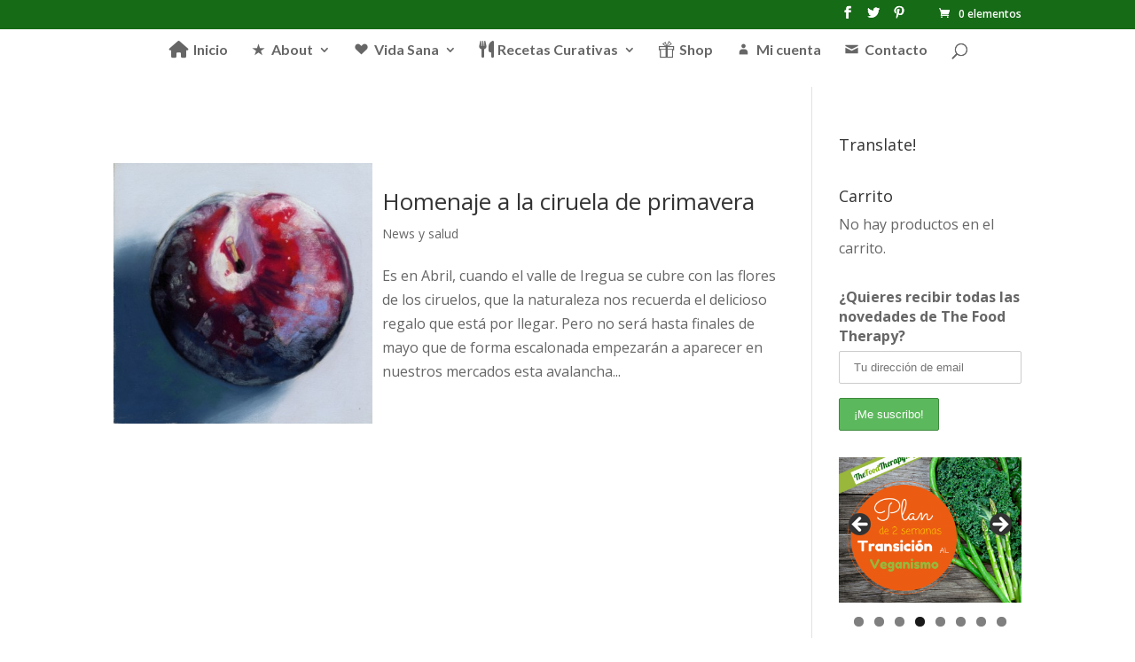

--- FILE ---
content_type: text/html; charset=UTF-8
request_url: http://www.thefoodtherapy.info/tag/temporada/
body_size: 23042
content:
<!DOCTYPE html>
<html lang="es">
<head>
	<meta charset="UTF-8" />
<meta http-equiv="X-UA-Compatible" content="IE=edge">
	<link rel="pingback" href="http://www.thefoodtherapy.info/xmlrpc.php" />

	<script type="text/javascript">
		document.documentElement.className = 'js';
	</script>

	<script>var et_site_url='http://www.thefoodtherapy.info';var et_post_id='0';function et_core_page_resource_fallback(a,b){"undefined"===typeof b&&(b=a.sheet.cssRules&&0===a.sheet.cssRules.length);b&&(a.onerror=null,a.onload=null,a.href?a.href=et_site_url+"/?et_core_page_resource="+a.id+et_post_id:a.src&&(a.src=et_site_url+"/?et_core_page_resource="+a.id+et_post_id))}
</script><title>temporada | The Food Therapy</title>
<meta name='robots' content='max-image-preview:large' />
<script>window._wca = window._wca || [];</script>
<link rel='dns-prefetch' href='//assets.pinterest.com' />
<link rel='dns-prefetch' href='//stats.wp.com' />
<link rel='dns-prefetch' href='//fonts.googleapis.com' />
<link rel='dns-prefetch' href='//v0.wordpress.com' />
<link rel='dns-prefetch' href='//widgets.wp.com' />
<link rel='dns-prefetch' href='//s0.wp.com' />
<link rel='dns-prefetch' href='//0.gravatar.com' />
<link rel='dns-prefetch' href='//1.gravatar.com' />
<link rel='dns-prefetch' href='//2.gravatar.com' />
<link rel="alternate" type="application/rss+xml" title="The Food Therapy &raquo; Feed" href="http://www.thefoodtherapy.info/feed/" />
<link rel="alternate" type="application/rss+xml" title="The Food Therapy &raquo; Feed de los comentarios" href="http://www.thefoodtherapy.info/comments/feed/" />
<link rel="alternate" type="application/rss+xml" title="The Food Therapy &raquo; Etiqueta temporada del feed" href="http://www.thefoodtherapy.info/tag/temporada/feed/" />
<script type="text/javascript">
window._wpemojiSettings = {"baseUrl":"https:\/\/s.w.org\/images\/core\/emoji\/14.0.0\/72x72\/","ext":".png","svgUrl":"https:\/\/s.w.org\/images\/core\/emoji\/14.0.0\/svg\/","svgExt":".svg","source":{"concatemoji":"http:\/\/www.thefoodtherapy.info\/wp-includes\/js\/wp-emoji-release.min.js?ver=6.1.9"}};
/*! This file is auto-generated */
!function(e,a,t){var n,r,o,i=a.createElement("canvas"),p=i.getContext&&i.getContext("2d");function s(e,t){var a=String.fromCharCode,e=(p.clearRect(0,0,i.width,i.height),p.fillText(a.apply(this,e),0,0),i.toDataURL());return p.clearRect(0,0,i.width,i.height),p.fillText(a.apply(this,t),0,0),e===i.toDataURL()}function c(e){var t=a.createElement("script");t.src=e,t.defer=t.type="text/javascript",a.getElementsByTagName("head")[0].appendChild(t)}for(o=Array("flag","emoji"),t.supports={everything:!0,everythingExceptFlag:!0},r=0;r<o.length;r++)t.supports[o[r]]=function(e){if(p&&p.fillText)switch(p.textBaseline="top",p.font="600 32px Arial",e){case"flag":return s([127987,65039,8205,9895,65039],[127987,65039,8203,9895,65039])?!1:!s([55356,56826,55356,56819],[55356,56826,8203,55356,56819])&&!s([55356,57332,56128,56423,56128,56418,56128,56421,56128,56430,56128,56423,56128,56447],[55356,57332,8203,56128,56423,8203,56128,56418,8203,56128,56421,8203,56128,56430,8203,56128,56423,8203,56128,56447]);case"emoji":return!s([129777,127995,8205,129778,127999],[129777,127995,8203,129778,127999])}return!1}(o[r]),t.supports.everything=t.supports.everything&&t.supports[o[r]],"flag"!==o[r]&&(t.supports.everythingExceptFlag=t.supports.everythingExceptFlag&&t.supports[o[r]]);t.supports.everythingExceptFlag=t.supports.everythingExceptFlag&&!t.supports.flag,t.DOMReady=!1,t.readyCallback=function(){t.DOMReady=!0},t.supports.everything||(n=function(){t.readyCallback()},a.addEventListener?(a.addEventListener("DOMContentLoaded",n,!1),e.addEventListener("load",n,!1)):(e.attachEvent("onload",n),a.attachEvent("onreadystatechange",function(){"complete"===a.readyState&&t.readyCallback()})),(e=t.source||{}).concatemoji?c(e.concatemoji):e.wpemoji&&e.twemoji&&(c(e.twemoji),c(e.wpemoji)))}(window,document,window._wpemojiSettings);
</script>
<meta content="thefoodtherapy v.1.0.0" name="generator"/><style type="text/css">
img.wp-smiley,
img.emoji {
	display: inline !important;
	border: none !important;
	box-shadow: none !important;
	height: 1em !important;
	width: 1em !important;
	margin: 0 0.07em !important;
	vertical-align: -0.1em !important;
	background: none !important;
	padding: 0 !important;
}
</style>
	<link rel='stylesheet' id='sbi_styles-css' href='http://www.thefoodtherapy.info/wp-content/plugins/instagram-feed/css/sbi-styles.min.css?ver=6.6.1' type='text/css' media='all' />
<link rel='stylesheet' id='elusive-css' href='http://www.thefoodtherapy.info/wp-content/plugins/menu-icons/vendor/codeinwp/icon-picker/css/types/elusive.min.css?ver=2.0' type='text/css' media='all' />
<link rel='stylesheet' id='menu-icon-font-awesome-css' href='http://www.thefoodtherapy.info/wp-content/plugins/menu-icons/css/fontawesome/css/all.min.css?ver=5.15.4' type='text/css' media='all' />
<link rel='stylesheet' id='genericons-css' href='http://www.thefoodtherapy.info/wp-content/plugins/menu-icons/vendor/codeinwp/icon-picker/css/types/genericons.min.css?ver=3.4' type='text/css' media='all' />
<link rel='stylesheet' id='menu-icons-extra-css' href='http://www.thefoodtherapy.info/wp-content/plugins/menu-icons/css/extra.min.css?ver=0.13.19' type='text/css' media='all' />
<link rel='stylesheet' id='wp-block-library-css' href='http://www.thefoodtherapy.info/wp-includes/css/dist/block-library/style.min.css?ver=6.1.9' type='text/css' media='all' />
<style id='wp-block-library-inline-css' type='text/css'>
.has-text-align-justify{text-align:justify;}
</style>
<style id='esf-fb-halfwidth-style-inline-css' type='text/css'>
.wp-block-create-block-easy-social-feed-facebook-carousel{background-color:#21759b;color:#fff;padding:2px}

</style>
<style id='esf-fb-fullwidth-style-inline-css' type='text/css'>
.wp-block-create-block-easy-social-feed-facebook-carousel{background-color:#21759b;color:#fff;padding:2px}

</style>
<style id='esf-fb-thumbnail-style-inline-css' type='text/css'>
.wp-block-create-block-easy-social-feed-facebook-carousel{background-color:#21759b;color:#fff;padding:2px}

</style>
<link rel='stylesheet' id='jetpack-videopress-video-block-view-css' href='http://www.thefoodtherapy.info/wp-content/plugins/jetpack/jetpack_vendor/automattic/jetpack-videopress/build/block-editor/blocks/video/view.css?minify=false&#038;ver=34ae973733627b74a14e' type='text/css' media='all' />
<link rel='stylesheet' id='mediaelement-css' href='http://www.thefoodtherapy.info/wp-includes/js/mediaelement/mediaelementplayer-legacy.min.css?ver=4.2.17' type='text/css' media='all' />
<link rel='stylesheet' id='wp-mediaelement-css' href='http://www.thefoodtherapy.info/wp-includes/js/mediaelement/wp-mediaelement.min.css?ver=6.1.9' type='text/css' media='all' />
<link rel='stylesheet' id='classic-theme-styles-css' href='http://www.thefoodtherapy.info/wp-includes/css/classic-themes.min.css?ver=1' type='text/css' media='all' />
<style id='global-styles-inline-css' type='text/css'>
body{--wp--preset--color--black: #000000;--wp--preset--color--cyan-bluish-gray: #abb8c3;--wp--preset--color--white: #ffffff;--wp--preset--color--pale-pink: #f78da7;--wp--preset--color--vivid-red: #cf2e2e;--wp--preset--color--luminous-vivid-orange: #ff6900;--wp--preset--color--luminous-vivid-amber: #fcb900;--wp--preset--color--light-green-cyan: #7bdcb5;--wp--preset--color--vivid-green-cyan: #00d084;--wp--preset--color--pale-cyan-blue: #8ed1fc;--wp--preset--color--vivid-cyan-blue: #0693e3;--wp--preset--color--vivid-purple: #9b51e0;--wp--preset--gradient--vivid-cyan-blue-to-vivid-purple: linear-gradient(135deg,rgba(6,147,227,1) 0%,rgb(155,81,224) 100%);--wp--preset--gradient--light-green-cyan-to-vivid-green-cyan: linear-gradient(135deg,rgb(122,220,180) 0%,rgb(0,208,130) 100%);--wp--preset--gradient--luminous-vivid-amber-to-luminous-vivid-orange: linear-gradient(135deg,rgba(252,185,0,1) 0%,rgba(255,105,0,1) 100%);--wp--preset--gradient--luminous-vivid-orange-to-vivid-red: linear-gradient(135deg,rgba(255,105,0,1) 0%,rgb(207,46,46) 100%);--wp--preset--gradient--very-light-gray-to-cyan-bluish-gray: linear-gradient(135deg,rgb(238,238,238) 0%,rgb(169,184,195) 100%);--wp--preset--gradient--cool-to-warm-spectrum: linear-gradient(135deg,rgb(74,234,220) 0%,rgb(151,120,209) 20%,rgb(207,42,186) 40%,rgb(238,44,130) 60%,rgb(251,105,98) 80%,rgb(254,248,76) 100%);--wp--preset--gradient--blush-light-purple: linear-gradient(135deg,rgb(255,206,236) 0%,rgb(152,150,240) 100%);--wp--preset--gradient--blush-bordeaux: linear-gradient(135deg,rgb(254,205,165) 0%,rgb(254,45,45) 50%,rgb(107,0,62) 100%);--wp--preset--gradient--luminous-dusk: linear-gradient(135deg,rgb(255,203,112) 0%,rgb(199,81,192) 50%,rgb(65,88,208) 100%);--wp--preset--gradient--pale-ocean: linear-gradient(135deg,rgb(255,245,203) 0%,rgb(182,227,212) 50%,rgb(51,167,181) 100%);--wp--preset--gradient--electric-grass: linear-gradient(135deg,rgb(202,248,128) 0%,rgb(113,206,126) 100%);--wp--preset--gradient--midnight: linear-gradient(135deg,rgb(2,3,129) 0%,rgb(40,116,252) 100%);--wp--preset--duotone--dark-grayscale: url('#wp-duotone-dark-grayscale');--wp--preset--duotone--grayscale: url('#wp-duotone-grayscale');--wp--preset--duotone--purple-yellow: url('#wp-duotone-purple-yellow');--wp--preset--duotone--blue-red: url('#wp-duotone-blue-red');--wp--preset--duotone--midnight: url('#wp-duotone-midnight');--wp--preset--duotone--magenta-yellow: url('#wp-duotone-magenta-yellow');--wp--preset--duotone--purple-green: url('#wp-duotone-purple-green');--wp--preset--duotone--blue-orange: url('#wp-duotone-blue-orange');--wp--preset--font-size--small: 13px;--wp--preset--font-size--medium: 20px;--wp--preset--font-size--large: 36px;--wp--preset--font-size--x-large: 42px;--wp--preset--spacing--20: 0.44rem;--wp--preset--spacing--30: 0.67rem;--wp--preset--spacing--40: 1rem;--wp--preset--spacing--50: 1.5rem;--wp--preset--spacing--60: 2.25rem;--wp--preset--spacing--70: 3.38rem;--wp--preset--spacing--80: 5.06rem;}:where(.is-layout-flex){gap: 0.5em;}body .is-layout-flow > .alignleft{float: left;margin-inline-start: 0;margin-inline-end: 2em;}body .is-layout-flow > .alignright{float: right;margin-inline-start: 2em;margin-inline-end: 0;}body .is-layout-flow > .aligncenter{margin-left: auto !important;margin-right: auto !important;}body .is-layout-constrained > .alignleft{float: left;margin-inline-start: 0;margin-inline-end: 2em;}body .is-layout-constrained > .alignright{float: right;margin-inline-start: 2em;margin-inline-end: 0;}body .is-layout-constrained > .aligncenter{margin-left: auto !important;margin-right: auto !important;}body .is-layout-constrained > :where(:not(.alignleft):not(.alignright):not(.alignfull)){max-width: var(--wp--style--global--content-size);margin-left: auto !important;margin-right: auto !important;}body .is-layout-constrained > .alignwide{max-width: var(--wp--style--global--wide-size);}body .is-layout-flex{display: flex;}body .is-layout-flex{flex-wrap: wrap;align-items: center;}body .is-layout-flex > *{margin: 0;}:where(.wp-block-columns.is-layout-flex){gap: 2em;}.has-black-color{color: var(--wp--preset--color--black) !important;}.has-cyan-bluish-gray-color{color: var(--wp--preset--color--cyan-bluish-gray) !important;}.has-white-color{color: var(--wp--preset--color--white) !important;}.has-pale-pink-color{color: var(--wp--preset--color--pale-pink) !important;}.has-vivid-red-color{color: var(--wp--preset--color--vivid-red) !important;}.has-luminous-vivid-orange-color{color: var(--wp--preset--color--luminous-vivid-orange) !important;}.has-luminous-vivid-amber-color{color: var(--wp--preset--color--luminous-vivid-amber) !important;}.has-light-green-cyan-color{color: var(--wp--preset--color--light-green-cyan) !important;}.has-vivid-green-cyan-color{color: var(--wp--preset--color--vivid-green-cyan) !important;}.has-pale-cyan-blue-color{color: var(--wp--preset--color--pale-cyan-blue) !important;}.has-vivid-cyan-blue-color{color: var(--wp--preset--color--vivid-cyan-blue) !important;}.has-vivid-purple-color{color: var(--wp--preset--color--vivid-purple) !important;}.has-black-background-color{background-color: var(--wp--preset--color--black) !important;}.has-cyan-bluish-gray-background-color{background-color: var(--wp--preset--color--cyan-bluish-gray) !important;}.has-white-background-color{background-color: var(--wp--preset--color--white) !important;}.has-pale-pink-background-color{background-color: var(--wp--preset--color--pale-pink) !important;}.has-vivid-red-background-color{background-color: var(--wp--preset--color--vivid-red) !important;}.has-luminous-vivid-orange-background-color{background-color: var(--wp--preset--color--luminous-vivid-orange) !important;}.has-luminous-vivid-amber-background-color{background-color: var(--wp--preset--color--luminous-vivid-amber) !important;}.has-light-green-cyan-background-color{background-color: var(--wp--preset--color--light-green-cyan) !important;}.has-vivid-green-cyan-background-color{background-color: var(--wp--preset--color--vivid-green-cyan) !important;}.has-pale-cyan-blue-background-color{background-color: var(--wp--preset--color--pale-cyan-blue) !important;}.has-vivid-cyan-blue-background-color{background-color: var(--wp--preset--color--vivid-cyan-blue) !important;}.has-vivid-purple-background-color{background-color: var(--wp--preset--color--vivid-purple) !important;}.has-black-border-color{border-color: var(--wp--preset--color--black) !important;}.has-cyan-bluish-gray-border-color{border-color: var(--wp--preset--color--cyan-bluish-gray) !important;}.has-white-border-color{border-color: var(--wp--preset--color--white) !important;}.has-pale-pink-border-color{border-color: var(--wp--preset--color--pale-pink) !important;}.has-vivid-red-border-color{border-color: var(--wp--preset--color--vivid-red) !important;}.has-luminous-vivid-orange-border-color{border-color: var(--wp--preset--color--luminous-vivid-orange) !important;}.has-luminous-vivid-amber-border-color{border-color: var(--wp--preset--color--luminous-vivid-amber) !important;}.has-light-green-cyan-border-color{border-color: var(--wp--preset--color--light-green-cyan) !important;}.has-vivid-green-cyan-border-color{border-color: var(--wp--preset--color--vivid-green-cyan) !important;}.has-pale-cyan-blue-border-color{border-color: var(--wp--preset--color--pale-cyan-blue) !important;}.has-vivid-cyan-blue-border-color{border-color: var(--wp--preset--color--vivid-cyan-blue) !important;}.has-vivid-purple-border-color{border-color: var(--wp--preset--color--vivid-purple) !important;}.has-vivid-cyan-blue-to-vivid-purple-gradient-background{background: var(--wp--preset--gradient--vivid-cyan-blue-to-vivid-purple) !important;}.has-light-green-cyan-to-vivid-green-cyan-gradient-background{background: var(--wp--preset--gradient--light-green-cyan-to-vivid-green-cyan) !important;}.has-luminous-vivid-amber-to-luminous-vivid-orange-gradient-background{background: var(--wp--preset--gradient--luminous-vivid-amber-to-luminous-vivid-orange) !important;}.has-luminous-vivid-orange-to-vivid-red-gradient-background{background: var(--wp--preset--gradient--luminous-vivid-orange-to-vivid-red) !important;}.has-very-light-gray-to-cyan-bluish-gray-gradient-background{background: var(--wp--preset--gradient--very-light-gray-to-cyan-bluish-gray) !important;}.has-cool-to-warm-spectrum-gradient-background{background: var(--wp--preset--gradient--cool-to-warm-spectrum) !important;}.has-blush-light-purple-gradient-background{background: var(--wp--preset--gradient--blush-light-purple) !important;}.has-blush-bordeaux-gradient-background{background: var(--wp--preset--gradient--blush-bordeaux) !important;}.has-luminous-dusk-gradient-background{background: var(--wp--preset--gradient--luminous-dusk) !important;}.has-pale-ocean-gradient-background{background: var(--wp--preset--gradient--pale-ocean) !important;}.has-electric-grass-gradient-background{background: var(--wp--preset--gradient--electric-grass) !important;}.has-midnight-gradient-background{background: var(--wp--preset--gradient--midnight) !important;}.has-small-font-size{font-size: var(--wp--preset--font-size--small) !important;}.has-medium-font-size{font-size: var(--wp--preset--font-size--medium) !important;}.has-large-font-size{font-size: var(--wp--preset--font-size--large) !important;}.has-x-large-font-size{font-size: var(--wp--preset--font-size--x-large) !important;}
.wp-block-navigation a:where(:not(.wp-element-button)){color: inherit;}
:where(.wp-block-columns.is-layout-flex){gap: 2em;}
.wp-block-pullquote{font-size: 1.5em;line-height: 1.6;}
</style>
<link rel='stylesheet' id='easy-facebook-likebox-custom-fonts-css' href='http://www.thefoodtherapy.info/wp-content/plugins/easy-facebook-likebox/frontend/assets/css/esf-custom-fonts.css?ver=6.1.9' type='text/css' media='all' />
<link rel='stylesheet' id='easy-facebook-likebox-popup-styles-css' href='http://www.thefoodtherapy.info/wp-content/plugins/easy-facebook-likebox/facebook/frontend/assets/css/esf-free-popup.css?ver=6.6.5' type='text/css' media='all' />
<link rel='stylesheet' id='easy-facebook-likebox-frontend-css' href='http://www.thefoodtherapy.info/wp-content/plugins/easy-facebook-likebox/facebook/frontend/assets/css/easy-facebook-likebox-frontend.css?ver=6.6.5' type='text/css' media='all' />
<link rel='stylesheet' id='easy-facebook-likebox-customizer-style-css' href='http://www.thefoodtherapy.info/wp-admin/admin-ajax.php?action=easy-facebook-likebox-customizer-style&#038;ver=6.6.5' type='text/css' media='all' />
<link rel='stylesheet' id='apsp-font-opensans-css' href='//fonts.googleapis.com/css?family=Open+Sans&#038;ver=6.1.9' type='text/css' media='all' />
<link rel='stylesheet' id='apsp-frontend-css-css' href='http://www.thefoodtherapy.info/wp-content/plugins/accesspress-pinterest/css/frontend.css?ver=3.3.5' type='text/css' media='all' />
<link rel='stylesheet' id='aalb_basics_css-css' href='http://www.thefoodtherapy.info/wp-content/plugins/amazon-associates-link-builder/css/aalb_basics.css?ver=1.9.3' type='text/css' media='all' />
<link rel='stylesheet' id='yumprint-recipe-theme-layout-css' href='http://www.thefoodtherapy.info/wp-content/plugins/recipe-card/css/layout.css?ver=6.1.9' type='text/css' media='all' />
<link rel='stylesheet' id='woocommerce-layout-css' href='http://www.thefoodtherapy.info/wp-content/plugins/woocommerce/assets/css/woocommerce-layout.css?ver=3.5.10' type='text/css' media='all' />
<style id='woocommerce-layout-inline-css' type='text/css'>

	.infinite-scroll .woocommerce-pagination {
		display: none;
	}
</style>
<link rel='stylesheet' id='woocommerce-smallscreen-css' href='http://www.thefoodtherapy.info/wp-content/plugins/woocommerce/assets/css/woocommerce-smallscreen.css?ver=3.5.10' type='text/css' media='only screen and (max-width: 768px)' />
<link rel='stylesheet' id='woocommerce-general-css' href='http://www.thefoodtherapy.info/wp-content/plugins/woocommerce/assets/css/woocommerce.css?ver=3.5.10' type='text/css' media='all' />
<style id='woocommerce-inline-inline-css' type='text/css'>
.woocommerce form .form-row .required { visibility: visible; }
</style>
<link rel='stylesheet' id='mc4wp-form-themes-css' href='http://www.thefoodtherapy.info/wp-content/plugins/mailchimp-for-wp/assets/css/form-themes.css?ver=4.9.13' type='text/css' media='all' />
<link rel='stylesheet' id='et_monarch-css-css' href='http://www.thefoodtherapy.info/wp-content/plugins/monarch/css/style.css?ver=1.4.14' type='text/css' media='all' />
<link rel='stylesheet' id='et-gf-open-sans-css' href='http://fonts.googleapis.com/css?family=Open+Sans:400,700' type='text/css' media='all' />
<link rel='stylesheet' id='parent-style-css' href='http://www.thefoodtherapy.info/wp-content/themes/Divi/style.css?ver=6.1.9' type='text/css' media='all' />
<link rel='stylesheet' id='child-style-css' href='http://www.thefoodtherapy.info/wp-content/themes/thefoodtherapy/style.css?ver=6.1.9' type='text/css' media='all' />
<link rel='stylesheet' id='divi-fonts-css' href='http://fonts.googleapis.com/css?family=Open+Sans:300italic,400italic,600italic,700italic,800italic,400,300,600,700,800&#038;subset=latin,latin-ext' type='text/css' media='all' />
<link rel='stylesheet' id='divi-style-css' href='http://www.thefoodtherapy.info/wp-content/themes/thefoodtherapy/style.css?ver=3.17.6' type='text/css' media='all' />
<link rel='stylesheet' id='wp-pagenavi-css' href='http://www.thefoodtherapy.info/wp-content/plugins/wp-pagenavi/pagenavi-css.css?ver=2.70' type='text/css' media='all' />
<link rel='stylesheet' id='esf-custom-fonts-css' href='http://www.thefoodtherapy.info/wp-content/plugins/easy-facebook-likebox/frontend/assets/css/esf-custom-fonts.css?ver=6.1.9' type='text/css' media='all' />
<link rel='stylesheet' id='esf-insta-frontend-css' href='http://www.thefoodtherapy.info/wp-content/plugins/easy-facebook-likebox//instagram/frontend/assets/css/esf-insta-frontend.css?ver=6.1.9' type='text/css' media='all' />
<link rel='stylesheet' id='esf-insta-customizer-style-css' href='http://www.thefoodtherapy.info/wp-admin/admin-ajax.php?action=esf-insta-customizer-style&#038;ver=6.1.9' type='text/css' media='all' />
<link rel='stylesheet' id='dashicons-css' href='http://www.thefoodtherapy.info/wp-includes/css/dashicons.min.css?ver=6.1.9' type='text/css' media='all' />
<link rel='stylesheet' id='jetpack_css-css' href='http://www.thefoodtherapy.info/wp-content/plugins/jetpack/css/jetpack.css?ver=12.5.1' type='text/css' media='all' />
<script type='text/javascript' src='http://www.thefoodtherapy.info/wp-includes/js/jquery/jquery.min.js?ver=3.6.1' id='jquery-core-js'></script>
<script type='text/javascript' src='http://www.thefoodtherapy.info/wp-includes/js/jquery/jquery-migrate.min.js?ver=3.3.2' id='jquery-migrate-js'></script>
<script type='text/javascript' src='http://www.thefoodtherapy.info/wp-content/plugins/easy-facebook-likebox/facebook/frontend/assets/js/esf-free-popup.min.js?ver=6.6.5' id='easy-facebook-likebox-popup-script-js'></script>
<script type='text/javascript' id='easy-facebook-likebox-public-script-js-extra'>
/* <![CDATA[ */
var public_ajax = {"ajax_url":"http:\/\/www.thefoodtherapy.info\/wp-admin\/admin-ajax.php","efbl_is_fb_pro":""};
/* ]]> */
</script>
<script type='text/javascript' src='http://www.thefoodtherapy.info/wp-content/plugins/easy-facebook-likebox/facebook/frontend/assets/js/public.js?ver=6.6.5' id='easy-facebook-likebox-public-script-js'></script>
<script type='text/javascript' src='http://www.thefoodtherapy.info/wp-content/plugins/recipe-card/js/post.js?ver=6.1.9' id='yumprint-recipe-post-js'></script>
<script defer type='text/javascript' src='https://stats.wp.com/s-202602.js' id='woocommerce-analytics-js'></script>
<script type='text/javascript' src='http://www.thefoodtherapy.info/wp-content/plugins/easy-facebook-likebox/frontend/assets/js/imagesloaded.pkgd.min.js?ver=6.1.9' id='imagesloaded.pkgd.min-js'></script>
<script type='text/javascript' id='esf-insta-public-js-extra'>
/* <![CDATA[ */
var esf_insta = {"ajax_url":"http:\/\/www.thefoodtherapy.info\/wp-admin\/admin-ajax.php","version":"free","nonce":"3c11d1d9af"};
/* ]]> */
</script>
<script type='text/javascript' src='http://www.thefoodtherapy.info/wp-content/plugins/easy-facebook-likebox//instagram/frontend/assets/js/esf-insta-public.js?ver=1' id='esf-insta-public-js'></script>
<link rel="https://api.w.org/" href="http://www.thefoodtherapy.info/wp-json/" /><link rel="alternate" type="application/json" href="http://www.thefoodtherapy.info/wp-json/wp/v2/tags/217" /><link rel="EditURI" type="application/rsd+xml" title="RSD" href="http://www.thefoodtherapy.info/xmlrpc.php?rsd" />
<link rel="wlwmanifest" type="application/wlwmanifest+xml" href="http://www.thefoodtherapy.info/wp-includes/wlwmanifest.xml" />
<meta name="generator" content="WordPress 6.1.9" />
<meta name="generator" content="WooCommerce 3.5.10" />
<script type="text/javascript">
	window.yumprintRecipePlugin = "http://www.thefoodtherapy.info/wp-content/plugins/recipe-card";
	window.yumprintRecipeAjaxUrl = "http://www.thefoodtherapy.info/wp-admin/admin-ajax.php";
	window.yumprintRecipeUrl = "http://www.thefoodtherapy.info/";
</script><!--[if lte IE 8]>
<script type="text/javascript">
    window.yumprintRecipeDisabled = true;
</script>
<![endif]-->
<style type="text/css">	@import url(http://fonts.googleapis.com/css?family=Chelsea+Market|Open+Sans);    .blog-yumprint-recipe .blog-yumprint-recipe-title {
    	color: #208020;
    }
    .blog-yumprint-recipe .blog-yumprint-subheader, .blog-yumprint-recipe .blog-yumprint-infobar-section-title, .blog-yumprint-recipe .blog-yumprint-infobox-section-title, .blog-yumprint-nutrition-section-title {
        color: #208020;
    }
    .blog-yumprint-recipe .blog-yumprint-save, .blog-yumprint-recipe .blog-yumprint-header .blog-yumprint-save a {
    	background-color: #34AD34;
    	color: #ffffff !important;
    }
    .blog-yumprint-recipe .blog-yumprint-save:hover, .blog-yumprint-recipe .blog-yumprint-header .blog-yumprint-save:hover a {
    	background-color: #3cc73c;
    }
    .blog-yumprint-recipe .blog-yumprint-adapted-link, .blog-yumprint-nutrition-more, .blog-yumprint-report-error {
        color: #34AD34;
    }
    .blog-yumprint-recipe .blog-yumprint-infobar-section-data, .blog-yumprint-recipe .blog-yumprint-infobox-section-data, .blog-yumprint-recipe .blog-yumprint-adapted, .blog-yumprint-recipe .blog-yumprint-author, .blog-yumprint-recipe .blog-yumprint-serves, .blog-yumprint-nutrition-section-data {
        color: #4D544C;
    }
    .blog-yumprint-recipe .blog-yumprint-recipe-summary, .blog-yumprint-recipe .blog-yumprint-ingredient-item, .blog-yumprint-recipe .blog-yumprint-method-item, .blog-yumprint-recipe .blog-yumprint-note-item, .blog-yumprint-write-review, .blog-yumprint-nutrition-box {
        color: #4A4A4A;
    }
    .blog-yumprint-write-review:hover, .blog-yumprint-nutrition-more:hover, .blog-yumprint-recipe .blog-yumprint-adapted-link:hover {
        color: #3cc73c;
    }
    .blog-yumprint-recipe .blog-yumprint-nutrition-bar:hover .blog-yumprint-nutrition-section-title {
        color: #269a26;
    }
    .blog-yumprint-recipe .blog-yumprint-nutrition-bar:hover .blog-yumprint-nutrition-section-data {
        color: #646e63;
    }

    .blog-yumprint-recipe .blog-yumprint-print {
    	background-color: #CACACA;
    	color: #ffffff;
    }
    .blog-yumprint-recipe .blog-yumprint-print:hover {
    	background-color: #e3e3e3;
    }
    .blog-yumprint-recipe {
    	background-color: white;
    	border-color: rgb(220, 220, 220);
    	border-style: solid;
    	border-width: 1px;
    	border-radius: 0px;
    }
    .blog-yumprint-recipe .blog-yumprint-recipe-contents {
    	border-top-color: rgb(220, 220, 220);
    	border-top-width: 1px;
    	border-top-style: solid;
    }
    .blog-yumprint-recipe .blog-yumprint-info-bar, .blog-yumprint-recipe .blog-yumprint-nutrition-bar, .blog-yumprint-nutrition-border {
    	border-top-color: rgb(220, 220, 220);
    	border-top-width: 1px;
    	border-top-style: solid;
    }
    .blog-yumprint-nutrition-line, .blog-yumprint-nutrition-thick-line, .blog-yumprint-nutrition-very-thick-line {
    	border-top-color: rgb(220, 220, 220);
    }
    .blog-yumprint-recipe .blog-yumprint-info-box, .blog-yumprint-nutrition-box {
    	background-color: white;
    	border-color: rgb(220, 220, 220);
    	border-style: solid;
    	border-width: 1px;
    	border-radius: 0px;
    }
    .blog-yumprint-recipe .blog-yumprint-recipe-title {
		font-family: Chelsea Market, Helvetica Neue, Helvetica, Tahoma, Sans Serif, Sans;
		font-size: 26px;
		font-weight: normal;
		font-style: normal;
		text-transform: none;
		text-decoration: none;
    }
    .blog-yumprint-recipe .blog-yumprint-subheader {
		font-family: Chelsea Market, Helvetica Neue, Helvetica, Tahoma, Sans Serif, Sans;
		font-size: 18px;
		font-weight: normal;
		font-style: normal;
		text-transform: none;
		text-decoration: none;
    }
    .blog-yumprint-recipe .blog-yumprint-recipe-summary, .blog-yumprint-recipe .blog-yumprint-ingredients, .blog-yumprint-recipe .blog-yumprint-methods, .blog-yumprint-recipe .blog-yumprint-notes, .blog-yumprint-write-review, .blog-yumprint-nutrition-box {
		font-family: Open Sans, Helvetica Neue, Helvetica, Tahoma, Sans Serif, Sans;
		font-size: 15px;
		font-weight: normal;
		font-style: normal;
		text-transform: none;
		text-decoration: none;
    }
    .blog-yumprint-recipe .blog-yumprint-info-bar, .blog-yumprint-recipe .blog-yumprint-info-box, .blog-yumprint-recipe .blog-yumprint-adapted, .blog-yumprint-recipe .blog-yumprint-author, .blog-yumprint-recipe .blog-yumprint-serves, .blog-yumprint-recipe .blog-yumprint-infobar-section-title, .blog-yumprint-recipe .blog-yumprint-infobox-section-title,.blog-yumprint-recipe .blog-yumprint-nutrition-bar, .blog-yumprint-nutrition-section-title, .blog-yumprint-nutrition-more {
		font-family: Open Sans, Helvetica Neue, Helvetica, Tahoma, Sans Serif, Sans;
		font-size: 15px;
		font-weight: normal;
		font-style: normal;
		text-transform: none;
		text-decoration: none;
    }
    .blog-yumprint-recipe .blog-yumprint-action {
		font-family: Open Sans, Helvetica Neue, Helvetica, Tahoma, Sans Serif, Sans;
		font-size: 15px;
		font-weight: normal;
		font-style: normal;
		text-transform: none;
		text-decoration: none;
    }    .blog-yumprint-header {
        width: 100% !important;
    }    </style><script type="text/javascript">
	window._wp_rp_static_base_url = 'https://wprp.zemanta.com/static/';
	window._wp_rp_wp_ajax_url = "http://www.thefoodtherapy.info/wp-admin/admin-ajax.php";
	window._wp_rp_plugin_version = '3.6.4';
	window._wp_rp_post_id = '1580';
	window._wp_rp_num_rel_posts = '6';
	window._wp_rp_thumbnails = true;
	window._wp_rp_post_title = 'Homenaje+a+la+ciruela+de+primavera';
	window._wp_rp_post_tags = ['primavera', 'temporada', 'frutas', 'news+y+salud', 'rosa', 'santa', 'vall', 'primavera', 'le', 'lo', 'en', 'gran', 'el', 'del', 'dura', 'la', 'rioja', 'pa', 'de'];
	window._wp_rp_promoted_content = true;
</script>
<link rel="stylesheet" href="http://www.thefoodtherapy.info/wp-content/plugins/wordpress-23-related-posts-plugin/static/themes/vertical-m.css?version=3.6.4" />
	<style>img#wpstats{display:none}</style>
		<style type="text/css" id="et-social-custom-css">
				 
			</style><link rel="preload" href="http://www.thefoodtherapy.info/wp-content/plugins/monarch/core/admin/fonts/modules.ttf" as="font" crossorigin="anonymous"><meta name="viewport" content="width=device-width, initial-scale=1.0, maximum-scale=1.0, user-scalable=0" />	<noscript><style>.woocommerce-product-gallery{ opacity: 1 !important; }</style></noscript>
	
<!-- Jetpack Open Graph Tags -->
<meta property="og:type" content="website" />
<meta property="og:title" content="temporada | The Food Therapy" />
<meta property="og:url" content="http://www.thefoodtherapy.info/tag/temporada/" />
<meta property="og:site_name" content="The Food Therapy" />
<meta property="og:image" content="http://www.thefoodtherapy.info/wp-content/uploads/2015/10/cropped-Cucharilla-green.png" />
<meta property="og:image:width" content="512" />
<meta property="og:image:height" content="512" />
<meta property="og:image:alt" content="" />
<meta property="og:locale" content="es_ES" />
<meta name="twitter:site" content="@thefoodtherapy" />

<!-- End Jetpack Open Graph Tags -->
<link rel="icon" href="http://www.thefoodtherapy.info/wp-content/uploads/2015/10/cropped-Cucharilla-green-150x150.png" sizes="32x32" />
<link rel="icon" href="http://www.thefoodtherapy.info/wp-content/uploads/2015/10/cropped-Cucharilla-green-300x300.png" sizes="192x192" />
<link rel="apple-touch-icon" href="http://www.thefoodtherapy.info/wp-content/uploads/2015/10/cropped-Cucharilla-green-300x300.png" />
<meta name="msapplication-TileImage" content="http://www.thefoodtherapy.info/wp-content/uploads/2015/10/cropped-Cucharilla-green-300x300.png" />
<link rel="stylesheet" id="et-divi-customizer-global-cached-inline-styles" href="http://www.thefoodtherapy.info/wp-content/et-cache/global/et-divi-customizer-global-17652407896248.min.css" onerror="et_core_page_resource_fallback(this, true)" onload="et_core_page_resource_fallback(this)" /><!-- WooCommerce Colors -->
<style type="text/css">

</style>
<!--/WooCommerce Colors-->
</head>
<body class="archive tag tag-temporada tag-217 woocommerce-no-js metaslider-plugin et_monarch et_pb_button_helper_class et_fixed_nav et_show_nav et_hide_primary_logo et_cover_background et_secondary_nav_enabled osx et_pb_gutters2 et_primary_nav_dropdown_animation_flip et_secondary_nav_dropdown_animation_fade et_pb_footer_columns4 et_header_style_centered et_smooth_scroll et_right_sidebar et_divi_theme et-db et_minified_js et_minified_css">
	<div id="page-container">

					<div id="top-header">
			<div class="container clearfix">

			
				<div id="et-secondary-menu">
				<ul class="et-social-icons">

	<li class="et-social-icon et-social-facebook">
		<a href="https://www.facebook.com/TheFoodTherapy.info" class="icon">
			<span>Facebook</span>
		</a>
	</li>
	<li class="et-social-icon et-social-twitter">
		<a href="https://twitter.com/thefoodtherapy" class="icon">
			<span>Twitter</span>
		</a>
	</li>
    <li class="et-social-icon et-social-pinterest">
        <a href="https://www.pinterest.com/thefoodtherapy/" class="icon">
        <span>Pinterest</span>
        </a>
    </li>

</ul><a href="http://www.thefoodtherapy.info/carrito/" class="et-cart-info">
				<span>0 elementos</span>
			</a>				</div> <!-- #et-secondary-menu -->

			</div> <!-- .container -->
		</div> <!-- #top-header -->
		
	
			<header id="main-header" data-height-onload="66">
			<div class="container clearfix et_menu_container">
							<div class="logo_container">
					<span class="logo_helper"></span>
					<a href="http://www.thefoodtherapy.info/">
						<img src="http://www.thefoodtherapy.info/wp-content/uploads/2015/10/logo.png" alt="The Food Therapy" id="logo" data-height-percentage="54" />
					</a>
				</div>
							<div id="et-top-navigation" data-height="66" data-fixed-height="40">
											<nav id="top-menu-nav">
						<ul id="top-menu" class="nav"><li id="menu-item-31" class="menu-item menu-item-type-custom menu-item-object-custom menu-item-home menu-item-31"><a href="http://www.thefoodtherapy.info"><i class="_mi _before fa fa-home" aria-hidden="true"></i><span>Inicio</span></a></li>
<li id="menu-item-331" class="menu-item menu-item-type-post_type menu-item-object-page menu-item-has-children menu-item-331"><a href="http://www.thefoodtherapy.info/about/"><i class="_mi _before genericon genericon-star" aria-hidden="true"></i><span>About</span></a>
<ul class="sub-menu">
	<li id="menu-item-328" class="menu-item menu-item-type-post_type menu-item-object-page menu-item-328"><a href="http://www.thefoodtherapy.info/cocina-bio-vegetal/">Cocina Bio Vegetal</a></li>
	<li id="menu-item-370" class="menu-item menu-item-type-post_type menu-item-object-page menu-item-370"><a href="http://www.thefoodtherapy.info/planes-y-guias/">Planes y guías</a></li>
	<li id="menu-item-4360" class="menu-item menu-item-type-post_type menu-item-object-page menu-item-4360"><a href="http://www.thefoodtherapy.info/dietas-detox/">Dietas Detox</a></li>
	<li id="menu-item-539" class="menu-item menu-item-type-post_type menu-item-object-page menu-item-539"><a href="http://www.thefoodtherapy.info/sobre-mi/">Sobre mí</a></li>
	<li id="menu-item-5634" class="menu-item menu-item-type-post_type menu-item-object-page menu-item-privacy-policy menu-item-5634"><a href="http://www.thefoodtherapy.info/politica-de-privacidad/">Política de privacidad</a></li>
</ul>
</li>
<li id="menu-item-1132" class="menu-item menu-item-type-post_type menu-item-object-page menu-item-has-children menu-item-1132"><a href="http://www.thefoodtherapy.info/vida-sana/"><i class="_mi _before genericon genericon-heart" aria-hidden="true"></i><span>Vida Sana</span></a>
<ul class="sub-menu">
	<li id="menu-item-3931" class="menu-item menu-item-type-taxonomy menu-item-object-category menu-item-3931"><a href="http://www.thefoodtherapy.info/category/consejos/">Consejos</a></li>
	<li id="menu-item-996" class="menu-item menu-item-type-taxonomy menu-item-object-category menu-item-996"><a href="http://www.thefoodtherapy.info/category/mini-consejos/">Mini consejos</a></li>
	<li id="menu-item-999" class="menu-item menu-item-type-taxonomy menu-item-object-category menu-item-999"><a href="http://www.thefoodtherapy.info/category/superalimentos/">Superalimentos</a></li>
	<li id="menu-item-1593" class="menu-item menu-item-type-taxonomy menu-item-object-category menu-item-1593"><a href="http://www.thefoodtherapy.info/category/news-y-salud/">News y salud</a></li>
</ul>
</li>
<li id="menu-item-1065" class="menu-item menu-item-type-post_type menu-item-object-page menu-item-has-children menu-item-1065"><a href="http://www.thefoodtherapy.info/recetas-curativas/"><i class="_mi _before fas fa-utensils" aria-hidden="true"></i><span>Recetas Curativas</span></a>
<ul class="sub-menu">
	<li id="menu-item-1001" class="menu-item menu-item-type-taxonomy menu-item-object-category menu-item-1001"><a href="http://www.thefoodtherapy.info/category/recetas-saladas/"><img width="32" height="32" src="http://www.thefoodtherapy.info/wp-content/uploads/2015/05/1445906210_vegan_food_meal_dinner_lunch_restaurant_vegetables.png" class="_mi _before _image" alt="" decoding="async" loading="lazy" aria-hidden="true" /><span>Recetas Saladas</span></a></li>
	<li id="menu-item-1000" class="menu-item menu-item-type-taxonomy menu-item-object-category menu-item-1000"><a href="http://www.thefoodtherapy.info/category/recetas-dulces/"><img width="32" height="32" src="http://www.thefoodtherapy.info/wp-content/uploads/2015/03/icapple.png" class="_mi _before _image" alt="" decoding="async" loading="lazy" aria-hidden="true" /><span>Recetas Dulces</span></a></li>
	<li id="menu-item-2258" class="menu-item menu-item-type-taxonomy menu-item-object-category menu-item-2258"><a href="http://www.thefoodtherapy.info/category/super-bebidas/"><img width="32" height="32" src="http://www.thefoodtherapy.info/wp-content/uploads/2015/10/coco.png" class="_mi _before _image" alt="" decoding="async" loading="lazy" aria-hidden="true" /><span>Super-bebidas</span></a></li>
	<li id="menu-item-2568" class="menu-item menu-item-type-taxonomy menu-item-object-category menu-item-2568"><a href="http://www.thefoodtherapy.info/category/dog-snacks/"><img width="32" height="32" src="http://www.thefoodtherapy.info/wp-content/uploads/2015/05/Paw.png" class="_mi _before _image" alt="" decoding="async" loading="lazy" aria-hidden="true" /><span>Dog Snacks</span></a></li>
</ul>
</li>
<li id="menu-item-41" class="menu-item menu-item-type-post_type menu-item-object-page menu-item-41"><a href="http://www.thefoodtherapy.info/shop/"><i class="_mi _before elusive el-icon-gift" aria-hidden="true"></i><span>Shop</span></a></li>
<li id="menu-item-458" class="menu-item menu-item-type-post_type menu-item-object-page menu-item-458"><a href="http://www.thefoodtherapy.info/my-account/"><i class="_mi _before genericon genericon-user" aria-hidden="true"></i><span>Mi cuenta</span></a></li>
<li id="menu-item-204" class="menu-item menu-item-type-post_type menu-item-object-page menu-item-204"><a href="http://www.thefoodtherapy.info/contacto/"><i class="_mi _before genericon genericon-mail" aria-hidden="true"></i><span>Contacto</span></a></li>
</ul>						</nav>
					
					
					
										<div id="et_top_search">
						<span id="et_search_icon"></span>
					</div>
					
					<div id="et_mobile_nav_menu">
				<div class="mobile_nav closed">
					<span class="select_page">Seleccionar página</span>
					<span class="mobile_menu_bar mobile_menu_bar_toggle"></span>
				</div>
			</div>				</div> <!-- #et-top-navigation -->
			</div> <!-- .container -->
			<div class="et_search_outer">
				<div class="container et_search_form_container">
					<form role="search" method="get" class="et-search-form" action="http://www.thefoodtherapy.info/">
					<input type="search" class="et-search-field" placeholder="Búsqueda &hellip;" value="" name="s" title="Buscar:" />					</form>
					<span class="et_close_search_field"></span>
				</div>
			</div>
		</header> <!-- #main-header -->
			<div id="et-main-area">
	
<div id="main-content">
	<div class="container">
		<div id="content-area" class="clearfix">
			<div id="left-area">
		
					<article id="post-1580" class="et_pb_post post-1580 post type-post status-publish format-standard has-post-thumbnail hentry category-news-y-salud tag-frutas tag-primavera tag-temporada">

											<a class="entry-featured-image-url" href="http://www.thefoodtherapy.info/homenaje-a-la-ciruela/">
								<img src="http://www.thefoodtherapy.info/wp-content/uploads/2015/04/plump-plum-e1428427240897.jpg" alt='Homenaje a la ciruela de primavera' width='1080' height='675' />							</a>
					
															<h2 class="entry-title"><a href="http://www.thefoodtherapy.info/homenaje-a-la-ciruela/">Homenaje a la ciruela de primavera</a></h2>
					
					<p class="post-meta"><a href="http://www.thefoodtherapy.info/category/news-y-salud/" rel="category tag">News y salud</a></p>Es en Abril, cuando el valle de Iregua se cubre con las flores de los ciruelos, que la naturaleza nos recuerda el delicioso regalo que está por llegar. Pero no será hasta finales de mayo que de forma escalonada empezarán a aparecer en nuestros mercados esta avalancha...				
					</article> <!-- .et_pb_post -->
						</div> <!-- #left-area -->

				<div id="sidebar">
		<div id="google_translate_widget-2" class="et_pb_widget widget_google_translate_widget"><h4 class="widgettitle">Translate!</h4><div id="google_translate_element"></div></div> <!-- end .et_pb_widget --><div id="woocommerce_widget_cart-2" class="et_pb_widget woocommerce widget_shopping_cart"><h4 class="widgettitle">Carrito</h4><div class="widget_shopping_cart_content"></div></div> <!-- end .et_pb_widget --><div id="mc4wp_form_widget-2" class="et_pb_widget widget_mc4wp_form_widget"><script>(function() {
	window.mc4wp = window.mc4wp || {
		listeners: [],
		forms: {
			on: function(evt, cb) {
				window.mc4wp.listeners.push(
					{
						event   : evt,
						callback: cb
					}
				);
			}
		}
	}
})();
</script><!-- Mailchimp for WordPress v4.9.13 - https://wordpress.org/plugins/mailchimp-for-wp/ --><form id="mc4wp-form-1" class="mc4wp-form mc4wp-form-5079 mc4wp-form-theme mc4wp-form-theme-green" method="post" data-id="5079" data-name="Default sign-up form" ><div class="mc4wp-form-fields"><p>
	<label>¿Quieres recibir todas las novedades de The Food Therapy? </label>
	<input type="email" id="mc4wp_email" name="EMAIL" placeholder="Tu dirección de email" required />
</p>

<p>
	<input type="submit" value="¡Me suscribo!" />

</p>
 </div><label style="display: none !important;">Deja vacío este campo si eres humano: <input type="text" name="_mc4wp_honeypot" value="" tabindex="-1" autocomplete="off" /></label><input type="hidden" name="_mc4wp_timestamp" value="1767692186" /><input type="hidden" name="_mc4wp_form_id" value="5079" /><input type="hidden" name="_mc4wp_form_element_id" value="mc4wp-form-1" /><div class="mc4wp-response"></div></form><!-- / Mailchimp for WordPress Plugin --></div> <!-- end .et_pb_widget --><div id="metaslider_widget-2" class="et_pb_widget widget_metaslider_widget"><div id="metaslider-id-2092" style="max-width: 700px;" class="ml-slider-3-100-1 metaslider metaslider-flex metaslider-2092 ml-slider ms-theme-default" role="region" aria-label="Nuevo pase" data-height="557" data-width="700">
    <div id="metaslider_container_2092">
        <div id="metaslider_2092" class="flexslider">
            <ul class='slides'>
                <li style="display: block; width: 100%;" class="slide-3792 ms-image " aria-roledescription="slide" data-date="2015-09-20 19:15:55"><a href="http://www.thefoodtherapy.info/producto/guia-de-bebidas-magicas-para-un-peso-saludable/" target="_blank" aria-label="View Slide Details" class="metaslider_image_link"><img src="http://www.thefoodtherapy.info/wp-content/uploads/2015/09/bebidas-mágicas-700x557.png" height="557" width="700" alt="" class="slider-2092 slide-3792 msDefaultImage" title="Bebidas mágicas para un peso saludable" /></a></li>
                <li style="display: none; width: 100%;" class="slide-3212 ms-image " aria-roledescription="slide" data-date="2015-07-05 15:12:57"><a href="http://www.thefoodtherapy.info/producto/cura-de-zumos-de-7-dias/" target="_blank" aria-label="View Slide Details" class="metaslider_image_link"><img src="http://www.thefoodtherapy.info/wp-content/uploads/2015/07/Portada-cura-de-zumos-700x557.png" height="557" width="700" alt="" class="slider-2092 slide-3212 msDefaultImage" title="Cura de zumos" /></a></li>
                <li style="display: none; width: 100%;" class="slide-2802 ms-image " aria-roledescription="slide" data-date="2015-06-05 19:05:28"><a href="http://www.thefoodtherapy.info/producto/guia-batidos-proteinas/" target="_blank" aria-label="View Slide Details" class="metaslider_image_link"><img src="http://www.thefoodtherapy.info/wp-content/uploads/2015/02/Batidos-700x557.png" height="557" width="700" alt="" class="slider-2092 slide-2802 msDefaultImage" title="Guía de batidos proteicos vegetales" /></a></li>
                <li style="display: none; width: 100%;" class="slide-2909 ms-image " aria-roledescription="slide" data-date="2015-06-15 06:32:01"><a href="http://www.thefoodtherapy.info/producto/transicion-al-veganismo/" target="_blank" aria-label="View Slide Details" class="metaslider_image_link"><img src="http://www.thefoodtherapy.info/wp-content/uploads/2015/01/Plan-transición-al-veganismo-700x557.png" height="557" width="700" alt="" class="slider-2092 slide-2909 msDefaultImage" title="Plan transición al veganismo" /></a></li>
                <li style="display: none; width: 100%;" class="slide-2134 ms-image " aria-roledescription="slide" data-date="2015-04-28 17:36:52"><a href="http://www.thefoodtherapy.info/product/plan-semanal-vegano-proteico/" target="_blank" aria-label="View Slide Details" class="metaslider_image_link"><img src="http://www.thefoodtherapy.info/wp-content/uploads/2015/04/Cartel-proteico-vegano-689x549.png" height="557" width="700" alt="" class="slider-2092 slide-2134 msDefaultImage" title="Plan semanal proteico vegano" /></a></li>
                <li style="display: none; width: 100%;" class="slide-2798 ms-image " aria-roledescription="slide" data-date="2015-06-05 18:18:05"><a href="http://www.thefoodtherapy.info/producto/plan-detox-5-dias/" target="_blank" aria-label="View Slide Details" class="metaslider_image_link"><img src="http://www.thefoodtherapy.info/wp-content/uploads/2015/01/Detox-de-5-días-700x557.png" height="557" width="700" alt="" class="slider-2092 slide-2798 msDefaultImage" title="Plan detox de 5 días" /></a></li>
                <li style="display: none; width: 100%;" class="slide-2123 ms-image " aria-roledescription="slide" data-date="2015-04-28 13:43:05"><a href="http://www.thefoodtherapy.info/producto/detox-alcalina-de-3-dias-ayuno-de-liquidos/" target="_blank" aria-label="View Slide Details" class="metaslider_image_link"><img src="http://www.thefoodtherapy.info/wp-content/uploads/2015/04/Cartel-Detox-3-dias-700x557.png" height="557" width="700" alt="" class="slider-2092 slide-2123 msDefaultImage" title="plan detox alcalino " /></a></li>
                <li style="display: none; width: 100%;" class="slide-2124 ms-image " aria-roledescription="slide" data-date="2015-04-28 14:00:14"><a href="http://www.thefoodtherapy.info/producto/plan-semanal-crudi-detox/" target="_blank" aria-label="View Slide Details" class="metaslider_image_link"><img src="http://www.thefoodtherapy.info/wp-content/uploads/2015/04/Cartel-Crudi-Detox-700x557.png" height="557" width="700" alt="" class="slider-2092 slide-2124 msDefaultImage" title="plan crudivegano detox" /></a></li>
            </ul>
        </div>
        
    </div>
</div></div> <!-- end .et_pb_widget --><div id="woocommerce_product_categories-3" class="et_pb_widget woocommerce widget_product_categories"><h4 class="widgettitle">Categorias de los productos</h4><select  name='product_cat' id='product_cat' class='dropdown_product_cat'>
	<option value='' selected='selected'>Elige una categoría</option>
	<option class="level-0" value="consultas">Consultas&nbsp;&nbsp;(1)</option>
	<option class="level-0" value="detox">Detox&nbsp;&nbsp;(4)</option>
	<option class="level-0" value="dietas">Dietas&nbsp;&nbsp;(2)</option>
	<option class="level-0" value="guias">Guías&nbsp;&nbsp;(5)</option>
	<option class="level-0" value="menus-semanales">Menus semanales&nbsp;&nbsp;(8)</option>
	<option class="level-0" value="sin-categoria">Sin categoría&nbsp;&nbsp;(0)</option>
</select>
</div> <!-- end .et_pb_widget --><div id="simpleimage-2" class="et_pb_widget widget_simpleimage">

	<p class="simple-image">
		<a href="https://www.amazon.es/Cocina-Vegana-Mediterránea-ALIMENTACION-LAURA/dp/8491180338/?tag=wwwthefoodthe-21" target="_blank"><img width="212" height="300" src="http://www.thefoodtherapy.info/wp-content/uploads/2017/08/Segunda-EdicionMejorada-212x300.jpg" class="attachment-medium size-medium" alt="" decoding="async" loading="lazy" srcset="http://www.thefoodtherapy.info/wp-content/uploads/2017/08/Segunda-EdicionMejorada-212x300.jpg 212w, http://www.thefoodtherapy.info/wp-content/uploads/2017/08/Segunda-EdicionMejorada-768x1086.jpg 768w, http://www.thefoodtherapy.info/wp-content/uploads/2017/08/Segunda-EdicionMejorada-724x1024.jpg 724w, http://www.thefoodtherapy.info/wp-content/uploads/2017/08/Segunda-EdicionMejorada-510x721.jpg 510w, http://www.thefoodtherapy.info/wp-content/uploads/2017/08/Segunda-EdicionMejorada-1080x1528.jpg 1080w, http://www.thefoodtherapy.info/wp-content/uploads/2017/08/Segunda-EdicionMejorada.jpg 1588w" sizes="(max-width: 212px) 100vw, 212px" /></a>	</p>


</div> <!-- end .et_pb_widget --><div id="text-10" class="et_pb_widget widget_text">			<div class="textwidget"><p><code><iframe style="width:100%;height:240px;" marginwidth="0" marginheight="0" scrolling="no" frameborder="0" src="https://rcm-eu.amazon-adsystem.com/e/cm?ref=tf_til&#038;t=wwwthefoodthe-21&#038;m=amazon&#038;o=30&#038;p=8&#038;l=as1&#038;IS2=1&#038;npa=1&#038;asins=8491180338&#038;linkId=54eb92aec37a58014b9203cfd19ea94d&#038;bc1=ffffff&#038;lt1=_blank&#038;fc1=333333&#038;lc1=bf002d&#038;bg1=ffffff&#038;f=ifr"><br />
    </iframe></code></p>
</div>
		</div> <!-- end .et_pb_widget --><div id="categories-2" class="et_pb_widget widget_categories"><h4 class="widgettitle">Categorías de la web</h4><form action="http://www.thefoodtherapy.info" method="get"><label class="screen-reader-text" for="cat">Categorías de la web</label><select  name='cat' id='cat' class='postform'>
	<option value='-1'>Elegir la categoría</option>
	<option class="level-0" value="1">Cocina Sana&nbsp;&nbsp;(1)</option>
	<option class="level-0" value="196">Consejos&nbsp;&nbsp;(43)</option>
	<option class="level-0" value="127">Dog Snacks&nbsp;&nbsp;(1)</option>
	<option class="level-0" value="53">Mini consejos&nbsp;&nbsp;(21)</option>
	<option class="level-0" value="101">News y salud&nbsp;&nbsp;(7)</option>
	<option class="level-0" value="72">Recetas Dulces&nbsp;&nbsp;(18)</option>
	<option class="level-0" value="73">Recetas Saladas&nbsp;&nbsp;(38)</option>
	<option class="level-0" value="117">Super-bebidas&nbsp;&nbsp;(15)</option>
	<option class="level-0" value="71">Superalimentos&nbsp;&nbsp;(19)</option>
</select>
</form>
<script type="text/javascript">
/* <![CDATA[ */
(function() {
	var dropdown = document.getElementById( "cat" );
	function onCatChange() {
		if ( dropdown.options[ dropdown.selectedIndex ].value > 0 ) {
			dropdown.parentNode.submit();
		}
	}
	dropdown.onchange = onCatChange;
})();
/* ]]> */
</script>

			</div> <!-- end .et_pb_widget -->
		<div id="recent-posts-2" class="et_pb_widget widget_recent_entries">
		<h4 class="widgettitle">Entradas recientes</h4>
		<ul>
											<li>
					<a href="http://www.thefoodtherapy.info/el-ajo-crudo-o-cocinado/">El ajo…. ¿Crudo o cocinado?</a>
									</li>
											<li>
					<a href="http://www.thefoodtherapy.info/como-hacer-chukrut-multicolor-guia-visual/">Como hacer chukrut multicolor (Guía visual)</a>
									</li>
											<li>
					<a href="http://www.thefoodtherapy.info/las-claves-de-un-buen-caldo/">Los mejores caldos (para el alma)</a>
									</li>
											<li>
					<a href="http://www.thefoodtherapy.info/la-importancia-de-una-detox-en-el-cambio-de-estacion/">La importancia de una detox en el cambio de estación</a>
									</li>
											<li>
					<a href="http://www.thefoodtherapy.info/el-jengibre-una-raiz-que-lo-cura-todo/">El jengibre, una raiz que lo cura todo</a>
									</li>
					</ul>

		</div> <!-- end .et_pb_widget --><div id="tag_cloud-2" class="et_pb_widget widget_tag_cloud"><h4 class="widgettitle">Etiquetas</h4><div class="tagcloud"><a href="http://www.thefoodtherapy.info/tag/algas/" class="tag-cloud-link tag-link-46 tag-link-position-1" style="font-size: 11.535353535354pt;" aria-label="algas (6 elementos)">algas</a>
<a href="http://www.thefoodtherapy.info/tag/antioxidantes/" class="tag-cloud-link tag-link-44 tag-link-position-2" style="font-size: 22pt;" aria-label="antioxidantes (38 elementos)">antioxidantes</a>
<a href="http://www.thefoodtherapy.info/tag/aperitivos/" class="tag-cloud-link tag-link-32 tag-link-position-3" style="font-size: 15.212121212121pt;" aria-label="aperitivos (12 elementos)">aperitivos</a>
<a href="http://www.thefoodtherapy.info/tag/batido/" class="tag-cloud-link tag-link-57 tag-link-position-4" style="font-size: 8pt;" aria-label="batido (3 elementos)">batido</a>
<a href="http://www.thefoodtherapy.info/tag/bayas/" class="tag-cloud-link tag-link-125 tag-link-position-5" style="font-size: 8pt;" aria-label="bayas (3 elementos)">bayas</a>
<a href="http://www.thefoodtherapy.info/tag/bebidas/" class="tag-cloud-link tag-link-35 tag-link-position-6" style="font-size: 19.737373737374pt;" aria-label="bebidas (26 elementos)">bebidas</a>
<a href="http://www.thefoodtherapy.info/tag/bio/" class="tag-cloud-link tag-link-25 tag-link-position-7" style="font-size: 11.535353535354pt;" aria-label="bio (6 elementos)">bio</a>
<a href="http://www.thefoodtherapy.info/tag/brotes/" class="tag-cloud-link tag-link-38 tag-link-position-8" style="font-size: 8pt;" aria-label="brotes (3 elementos)">brotes</a>
<a href="http://www.thefoodtherapy.info/tag/cereales/" class="tag-cloud-link tag-link-39 tag-link-position-9" style="font-size: 14.787878787879pt;" aria-label="cereales (11 elementos)">cereales</a>
<a href="http://www.thefoodtherapy.info/tag/chia/" class="tag-cloud-link tag-link-74 tag-link-position-10" style="font-size: 9.4141414141414pt;" aria-label="chia (4 elementos)">chia</a>
<a href="http://www.thefoodtherapy.info/tag/cocina/" class="tag-cloud-link tag-link-64 tag-link-position-11" style="font-size: 9.4141414141414pt;" aria-label="cocina (4 elementos)">cocina</a>
<a href="http://www.thefoodtherapy.info/tag/compras/" class="tag-cloud-link tag-link-27 tag-link-position-12" style="font-size: 8pt;" aria-label="compras (3 elementos)">compras</a>
<a href="http://www.thefoodtherapy.info/tag/con-gluten/" class="tag-cloud-link tag-link-205 tag-link-position-13" style="font-size: 8pt;" aria-label="con gluten (3 elementos)">con gluten</a>
<a href="http://www.thefoodtherapy.info/tag/crudivegano/" class="tag-cloud-link tag-link-10 tag-link-position-14" style="font-size: 16.20202020202pt;" aria-label="crudivegano (14 elementos)">crudivegano</a>
<a href="http://www.thefoodtherapy.info/tag/desayuno/" class="tag-cloud-link tag-link-179 tag-link-position-15" style="font-size: 9.4141414141414pt;" aria-label="desayuno (4 elementos)">desayuno</a>
<a href="http://www.thefoodtherapy.info/tag/desayunos/" class="tag-cloud-link tag-link-34 tag-link-position-16" style="font-size: 17.616161616162pt;" aria-label="desayunos (18 elementos)">desayunos</a>
<a href="http://www.thefoodtherapy.info/tag/detox/" class="tag-cloud-link tag-link-37 tag-link-position-17" style="font-size: 15.777777777778pt;" aria-label="detox (13 elementos)">detox</a>
<a href="http://www.thefoodtherapy.info/tag/dulces/" class="tag-cloud-link tag-link-16 tag-link-position-18" style="font-size: 17.89898989899pt;" aria-label="dulces (19 elementos)">dulces</a>
<a href="http://www.thefoodtherapy.info/tag/ensalada/" class="tag-cloud-link tag-link-28 tag-link-position-19" style="font-size: 14.787878787879pt;" aria-label="ensalada (11 elementos)">ensalada</a>
<a href="http://www.thefoodtherapy.info/tag/entrante/" class="tag-cloud-link tag-link-33 tag-link-position-20" style="font-size: 9.4141414141414pt;" aria-label="entrante (4 elementos)">entrante</a>
<a href="http://www.thefoodtherapy.info/tag/especias/" class="tag-cloud-link tag-link-108 tag-link-position-21" style="font-size: 10.545454545455pt;" aria-label="especias (5 elementos)">especias</a>
<a href="http://www.thefoodtherapy.info/tag/frutas/" class="tag-cloud-link tag-link-23 tag-link-position-22" style="font-size: 19.313131313131pt;" aria-label="frutas (24 elementos)">frutas</a>
<a href="http://www.thefoodtherapy.info/tag/frutos-secos/" class="tag-cloud-link tag-link-45 tag-link-position-23" style="font-size: 10.545454545455pt;" aria-label="frutos secos (5 elementos)">frutos secos</a>
<a href="http://www.thefoodtherapy.info/tag/germinados/" class="tag-cloud-link tag-link-36 tag-link-position-24" style="font-size: 10.545454545455pt;" aria-label="germinados (5 elementos)">germinados</a>
<a href="http://www.thefoodtherapy.info/tag/hojas-verdes/" class="tag-cloud-link tag-link-68 tag-link-position-25" style="font-size: 10.545454545455pt;" aria-label="hojas verdes (5 elementos)">hojas verdes</a>
<a href="http://www.thefoodtherapy.info/tag/legumbres/" class="tag-cloud-link tag-link-42 tag-link-position-26" style="font-size: 15.777777777778pt;" aria-label="legumbres (13 elementos)">legumbres</a>
<a href="http://www.thefoodtherapy.info/tag/licuados/" class="tag-cloud-link tag-link-160 tag-link-position-27" style="font-size: 10.545454545455pt;" aria-label="licuados (5 elementos)">licuados</a>
<a href="http://www.thefoodtherapy.info/tag/light/" class="tag-cloud-link tag-link-13 tag-link-position-28" style="font-size: 14.787878787879pt;" aria-label="light (11 elementos)">light</a>
<a href="http://www.thefoodtherapy.info/tag/ninos/" class="tag-cloud-link tag-link-61 tag-link-position-29" style="font-size: 10.545454545455pt;" aria-label="niños (5 elementos)">niños</a>
<a href="http://www.thefoodtherapy.info/tag/patatas/" class="tag-cloud-link tag-link-198 tag-link-position-30" style="font-size: 8pt;" aria-label="patatas (3 elementos)">patatas</a>
<a href="http://www.thefoodtherapy.info/tag/pate/" class="tag-cloud-link tag-link-40 tag-link-position-31" style="font-size: 8pt;" aria-label="pate (3 elementos)">pate</a>
<a href="http://www.thefoodtherapy.info/tag/postre/" class="tag-cloud-link tag-link-14 tag-link-position-32" style="font-size: 15.212121212121pt;" aria-label="postre (12 elementos)">postre</a>
<a href="http://www.thefoodtherapy.info/tag/probioticos/" class="tag-cloud-link tag-link-106 tag-link-position-33" style="font-size: 8pt;" aria-label="probioticos (3 elementos)">probioticos</a>
<a href="http://www.thefoodtherapy.info/tag/proteina/" class="tag-cloud-link tag-link-51 tag-link-position-34" style="font-size: 12.242424242424pt;" aria-label="proteína (7 elementos)">proteína</a>
<a href="http://www.thefoodtherapy.info/tag/queso/" class="tag-cloud-link tag-link-62 tag-link-position-35" style="font-size: 8pt;" aria-label="queso (3 elementos)">queso</a>
<a href="http://www.thefoodtherapy.info/tag/salud/" class="tag-cloud-link tag-link-20 tag-link-position-36" style="font-size: 19.030303030303pt;" aria-label="salud (23 elementos)">salud</a>
<a href="http://www.thefoodtherapy.info/tag/snacks/" class="tag-cloud-link tag-link-41 tag-link-position-37" style="font-size: 14.787878787879pt;" aria-label="snacks (11 elementos)">snacks</a>
<a href="http://www.thefoodtherapy.info/tag/soja/" class="tag-cloud-link tag-link-47 tag-link-position-38" style="font-size: 10.545454545455pt;" aria-label="soja (5 elementos)">soja</a>
<a href="http://www.thefoodtherapy.info/tag/sopas/" class="tag-cloud-link tag-link-22 tag-link-position-39" style="font-size: 12.242424242424pt;" aria-label="sopas (7 elementos)">sopas</a>
<a href="http://www.thefoodtherapy.info/tag/tapa/" class="tag-cloud-link tag-link-31 tag-link-position-40" style="font-size: 12.242424242424pt;" aria-label="tapa (7 elementos)">tapa</a>
<a href="http://www.thefoodtherapy.info/tag/vegano/" class="tag-cloud-link tag-link-11 tag-link-position-41" style="font-size: 19.737373737374pt;" aria-label="vegano (26 elementos)">vegano</a>
<a href="http://www.thefoodtherapy.info/tag/veneno/" class="tag-cloud-link tag-link-136 tag-link-position-42" style="font-size: 8pt;" aria-label="veneno (3 elementos)">veneno</a>
<a href="http://www.thefoodtherapy.info/tag/verduras/" class="tag-cloud-link tag-link-24 tag-link-position-43" style="font-size: 13.656565656566pt;" aria-label="verduras (9 elementos)">verduras</a>
<a href="http://www.thefoodtherapy.info/tag/vitaminas/" class="tag-cloud-link tag-link-43 tag-link-position-44" style="font-size: 12.949494949495pt;" aria-label="vitaminas (8 elementos)">vitaminas</a>
<a href="http://www.thefoodtherapy.info/tag/zumos/" class="tag-cloud-link tag-link-151 tag-link-position-45" style="font-size: 11.535353535354pt;" aria-label="zumos (6 elementos)">zumos</a></div>
</div> <!-- end .et_pb_widget -->	</div> <!-- end #sidebar -->
		</div> <!-- #content-area -->
	</div> <!-- .container -->
</div> <!-- #main-content -->


	<span class="et_pb_scroll_top et-pb-icon"></span>


			<footer id="main-footer">
				
<div class="container">
    <div id="footer-widgets" class="clearfix">
		<div class="footer-widget"><div id="text-11" class="fwidget et_pb_widget widget_text">			<div class="textwidget">
<div id="sb_instagram"  class="sbi sbi_mob_col_1 sbi_tab_col_2 sbi_col_3 sbi_width_resp" style="padding-bottom: 10px;width: 100%;" data-feedid="sbi_17841401726097298#12"  data-res="auto" data-cols="3" data-colsmobile="1" data-colstablet="2" data-num="12" data-nummobile="" data-item-padding="5" data-shortcode-atts="{&quot;num&quot;:&quot;12&quot;,&quot;cols&quot;:&quot;3&quot;}"  data-postid="" data-locatornonce="01516b781d" data-sbi-flags="favorLocal,gdpr">
	<div class="sb_instagram_header "   >
	<a class="sbi_header_link" target="_blank" rel="nofollow noopener" href="https://www.instagram.com/thefoodtherapy.info/" title="@thefoodtherapy.info">
		<div class="sbi_header_text sbi_no_bio">
			<div class="sbi_header_img">
									<div class="sbi_header_img_hover"  ><svg class="sbi_new_logo fa-instagram fa-w-14" aria-hidden="true" data-fa-processed="" aria-label="Instagram" data-prefix="fab" data-icon="instagram" role="img" viewBox="0 0 448 512">
	                <path fill="currentColor" d="M224.1 141c-63.6 0-114.9 51.3-114.9 114.9s51.3 114.9 114.9 114.9S339 319.5 339 255.9 287.7 141 224.1 141zm0 189.6c-41.1 0-74.7-33.5-74.7-74.7s33.5-74.7 74.7-74.7 74.7 33.5 74.7 74.7-33.6 74.7-74.7 74.7zm146.4-194.3c0 14.9-12 26.8-26.8 26.8-14.9 0-26.8-12-26.8-26.8s12-26.8 26.8-26.8 26.8 12 26.8 26.8zm76.1 27.2c-1.7-35.9-9.9-67.7-36.2-93.9-26.2-26.2-58-34.4-93.9-36.2-37-2.1-147.9-2.1-184.9 0-35.8 1.7-67.6 9.9-93.9 36.1s-34.4 58-36.2 93.9c-2.1 37-2.1 147.9 0 184.9 1.7 35.9 9.9 67.7 36.2 93.9s58 34.4 93.9 36.2c37 2.1 147.9 2.1 184.9 0 35.9-1.7 67.7-9.9 93.9-36.2 26.2-26.2 34.4-58 36.2-93.9 2.1-37 2.1-147.8 0-184.8zM398.8 388c-7.8 19.6-22.9 34.7-42.6 42.6-29.5 11.7-99.5 9-132.1 9s-102.7 2.6-132.1-9c-19.6-7.8-34.7-22.9-42.6-42.6-11.7-29.5-9-99.5-9-132.1s-2.6-102.7 9-132.1c7.8-19.6 22.9-34.7 42.6-42.6 29.5-11.7 99.5-9 132.1-9s102.7-2.6 132.1 9c19.6 7.8 34.7 22.9 42.6 42.6 11.7 29.5 9 99.5 9 132.1s2.7 102.7-9 132.1z"></path>
	            </svg></div>
					<img  src="http://www.thefoodtherapy.info/wp-content/plugins/instagram-feed/img/thumb-placeholder.png" alt="thefoodtherapy.info" width="50" height="50">
											</div>

			<div class="sbi_feedtheme_header_text">
				<h3>thefoodtherapy.info</h3>
							</div>
		</div>
	</a>
</div>

    <div id="sbi_images"  style="gap: 10px;">
		<div class="sbi_item sbi_type_image sbi_new sbi_transition" id="sbi_17989302577976196" data-date="1683914918">
    <div class="sbi_photo_wrap">
        <a class="sbi_photo" href="https://www.instagram.com/p/CsJxDjWolCo/" target="_blank" rel="noopener nofollow" data-full-res="https://scontent-cdg4-1.cdninstagram.com/v/t51.29350-15/346660393_602483665166752_282651861651227701_n.webp?stp=dst-jpg&#038;_nc_cat=110&#038;ccb=1-7&#038;_nc_sid=8ae9d6&#038;_nc_ohc=d4rtarZS3OIAX-N2XOt&#038;_nc_ht=scontent-cdg4-1.cdninstagram.com&#038;edm=ANo9K5cEAAAA&#038;oh=00_AfBW_HaK-aFiUgoXVe6JEIhLjxefVTzps47gFOdAARZW5Q&#038;oe=6472D38A" data-img-src-set="{&quot;d&quot;:&quot;https:\/\/scontent-cdg4-1.cdninstagram.com\/v\/t51.29350-15\/346660393_602483665166752_282651861651227701_n.webp?stp=dst-jpg&amp;_nc_cat=110&amp;ccb=1-7&amp;_nc_sid=8ae9d6&amp;_nc_ohc=d4rtarZS3OIAX-N2XOt&amp;_nc_ht=scontent-cdg4-1.cdninstagram.com&amp;edm=ANo9K5cEAAAA&amp;oh=00_AfBW_HaK-aFiUgoXVe6JEIhLjxefVTzps47gFOdAARZW5Q&amp;oe=6472D38A&quot;,&quot;150&quot;:&quot;https:\/\/scontent-cdg4-1.cdninstagram.com\/v\/t51.29350-15\/346660393_602483665166752_282651861651227701_n.webp?stp=dst-jpg&amp;_nc_cat=110&amp;ccb=1-7&amp;_nc_sid=8ae9d6&amp;_nc_ohc=d4rtarZS3OIAX-N2XOt&amp;_nc_ht=scontent-cdg4-1.cdninstagram.com&amp;edm=ANo9K5cEAAAA&amp;oh=00_AfBW_HaK-aFiUgoXVe6JEIhLjxefVTzps47gFOdAARZW5Q&amp;oe=6472D38A&quot;,&quot;320&quot;:&quot;https:\/\/scontent-cdg4-1.cdninstagram.com\/v\/t51.29350-15\/346660393_602483665166752_282651861651227701_n.webp?stp=dst-jpg&amp;_nc_cat=110&amp;ccb=1-7&amp;_nc_sid=8ae9d6&amp;_nc_ohc=d4rtarZS3OIAX-N2XOt&amp;_nc_ht=scontent-cdg4-1.cdninstagram.com&amp;edm=ANo9K5cEAAAA&amp;oh=00_AfBW_HaK-aFiUgoXVe6JEIhLjxefVTzps47gFOdAARZW5Q&amp;oe=6472D38A&quot;,&quot;640&quot;:&quot;https:\/\/scontent-cdg4-1.cdninstagram.com\/v\/t51.29350-15\/346660393_602483665166752_282651861651227701_n.webp?stp=dst-jpg&amp;_nc_cat=110&amp;ccb=1-7&amp;_nc_sid=8ae9d6&amp;_nc_ohc=d4rtarZS3OIAX-N2XOt&amp;_nc_ht=scontent-cdg4-1.cdninstagram.com&amp;edm=ANo9K5cEAAAA&amp;oh=00_AfBW_HaK-aFiUgoXVe6JEIhLjxefVTzps47gFOdAARZW5Q&amp;oe=6472D38A&quot;}">
            <span class="sbi-screenreader">Amazing taste! Pretty close to the original versio</span>
            	                    <img src="http://www.thefoodtherapy.info/wp-content/plugins/instagram-feed/img/placeholder.png" alt="Amazing taste! Pretty close to the original version. 👌 Good ingredients (low in allergens) 👏 Still: very fat! So eat in moderation if you are on a diet 🙃
Muy rico! Versión cercana a la original! Buenos ingredientes... Pero alto en grasas! Ojo gente a dieta 🤤

 #eatvegan #plantbased #vegan #philadelphia # #vegano #creamcheese #yuka #eathealthy #vegancheesdairyfreecheese #veganfood">
        </a>
    </div>
</div><div class="sbi_item sbi_type_video sbi_new sbi_transition" id="sbi_17852315609148094" data-date="1595839784">
    <div class="sbi_photo_wrap">
        <a class="sbi_photo" href="https://www.instagram.com/p/CDI7DcDDiHB/" target="_blank" rel="noopener nofollow" data-full-res="https://scontent-cdg4-2.cdninstagram.com/v/t51.29350-15/115824519_2750962471894736_3213595639599830873_n.jpg?_nc_cat=101&#038;ccb=1-7&#038;_nc_sid=8ae9d6&#038;_nc_ohc=FNt_Vkhoil8AX_j3ro6&#038;_nc_ht=scontent-cdg4-2.cdninstagram.com&#038;edm=ANo9K5cEAAAA&#038;oh=00_AfD7btc7wfatynao92r_CkOr91GZ_jJ6zURWgtxBTZs8aA&#038;oe=6472C7C8" data-img-src-set="{&quot;d&quot;:&quot;https:\/\/scontent-cdg4-2.cdninstagram.com\/v\/t51.29350-15\/115824519_2750962471894736_3213595639599830873_n.jpg?_nc_cat=101&amp;ccb=1-7&amp;_nc_sid=8ae9d6&amp;_nc_ohc=FNt_Vkhoil8AX_j3ro6&amp;_nc_ht=scontent-cdg4-2.cdninstagram.com&amp;edm=ANo9K5cEAAAA&amp;oh=00_AfD7btc7wfatynao92r_CkOr91GZ_jJ6zURWgtxBTZs8aA&amp;oe=6472C7C8&quot;,&quot;150&quot;:&quot;https:\/\/scontent-cdg4-2.cdninstagram.com\/v\/t51.29350-15\/115824519_2750962471894736_3213595639599830873_n.jpg?_nc_cat=101&amp;ccb=1-7&amp;_nc_sid=8ae9d6&amp;_nc_ohc=FNt_Vkhoil8AX_j3ro6&amp;_nc_ht=scontent-cdg4-2.cdninstagram.com&amp;edm=ANo9K5cEAAAA&amp;oh=00_AfD7btc7wfatynao92r_CkOr91GZ_jJ6zURWgtxBTZs8aA&amp;oe=6472C7C8&quot;,&quot;320&quot;:&quot;https:\/\/scontent-cdg4-2.cdninstagram.com\/v\/t51.29350-15\/115824519_2750962471894736_3213595639599830873_n.jpg?_nc_cat=101&amp;ccb=1-7&amp;_nc_sid=8ae9d6&amp;_nc_ohc=FNt_Vkhoil8AX_j3ro6&amp;_nc_ht=scontent-cdg4-2.cdninstagram.com&amp;edm=ANo9K5cEAAAA&amp;oh=00_AfD7btc7wfatynao92r_CkOr91GZ_jJ6zURWgtxBTZs8aA&amp;oe=6472C7C8&quot;,&quot;640&quot;:&quot;https:\/\/scontent-cdg4-2.cdninstagram.com\/v\/t51.29350-15\/115824519_2750962471894736_3213595639599830873_n.jpg?_nc_cat=101&amp;ccb=1-7&amp;_nc_sid=8ae9d6&amp;_nc_ohc=FNt_Vkhoil8AX_j3ro6&amp;_nc_ht=scontent-cdg4-2.cdninstagram.com&amp;edm=ANo9K5cEAAAA&amp;oh=00_AfD7btc7wfatynao92r_CkOr91GZ_jJ6zURWgtxBTZs8aA&amp;oe=6472C7C8&quot;}">
            <span class="sbi-screenreader">Prune compote coming to life... #foodforsoul #frui</span>
            	        <svg style="color: rgba(255,255,255,1)" class="svg-inline--fa fa-play fa-w-14 sbi_playbtn" aria-label="Play" aria-hidden="true" data-fa-processed="" data-prefix="fa" data-icon="play" role="presentation" xmlns="http://www.w3.org/2000/svg" viewBox="0 0 448 512"><path fill="currentColor" d="M424.4 214.7L72.4 6.6C43.8-10.3 0 6.1 0 47.9V464c0 37.5 40.7 60.1 72.4 41.3l352-208c31.4-18.5 31.5-64.1 0-82.6z"></path></svg>            <img src="http://www.thefoodtherapy.info/wp-content/plugins/instagram-feed/img/placeholder.png" alt="Prune compote coming to life... #foodforsoul #fruits #vegan #love">
        </a>
    </div>
</div><div class="sbi_item sbi_type_image sbi_new sbi_transition" id="sbi_18095626630182446" data-date="1586803044">
    <div class="sbi_photo_wrap">
        <a class="sbi_photo" href="https://www.instagram.com/p/B-7m2yAjTuh/" target="_blank" rel="noopener nofollow" data-full-res="https://scontent-cdg4-1.cdninstagram.com/v/t51.2885-15/93331130_658020458318648_1335651119080500653_n.jpg?_nc_cat=110&#038;ccb=1-7&#038;_nc_sid=8ae9d6&#038;_nc_ohc=PsXVQuzUoa0AX-IU8Yo&#038;_nc_ht=scontent-cdg4-1.cdninstagram.com&#038;edm=ANo9K5cEAAAA&#038;oh=00_AfAMe8yjcO3ui7HIj68S-mykmbh61R3t7iVDg-i5Kx_2Yw&#038;oe=6473D99E" data-img-src-set="{&quot;d&quot;:&quot;https:\/\/scontent-cdg4-1.cdninstagram.com\/v\/t51.2885-15\/93331130_658020458318648_1335651119080500653_n.jpg?_nc_cat=110&amp;ccb=1-7&amp;_nc_sid=8ae9d6&amp;_nc_ohc=PsXVQuzUoa0AX-IU8Yo&amp;_nc_ht=scontent-cdg4-1.cdninstagram.com&amp;edm=ANo9K5cEAAAA&amp;oh=00_AfAMe8yjcO3ui7HIj68S-mykmbh61R3t7iVDg-i5Kx_2Yw&amp;oe=6473D99E&quot;,&quot;150&quot;:&quot;https:\/\/scontent-cdg4-1.cdninstagram.com\/v\/t51.2885-15\/93331130_658020458318648_1335651119080500653_n.jpg?_nc_cat=110&amp;ccb=1-7&amp;_nc_sid=8ae9d6&amp;_nc_ohc=PsXVQuzUoa0AX-IU8Yo&amp;_nc_ht=scontent-cdg4-1.cdninstagram.com&amp;edm=ANo9K5cEAAAA&amp;oh=00_AfAMe8yjcO3ui7HIj68S-mykmbh61R3t7iVDg-i5Kx_2Yw&amp;oe=6473D99E&quot;,&quot;320&quot;:&quot;https:\/\/scontent-cdg4-1.cdninstagram.com\/v\/t51.2885-15\/93331130_658020458318648_1335651119080500653_n.jpg?_nc_cat=110&amp;ccb=1-7&amp;_nc_sid=8ae9d6&amp;_nc_ohc=PsXVQuzUoa0AX-IU8Yo&amp;_nc_ht=scontent-cdg4-1.cdninstagram.com&amp;edm=ANo9K5cEAAAA&amp;oh=00_AfAMe8yjcO3ui7HIj68S-mykmbh61R3t7iVDg-i5Kx_2Yw&amp;oe=6473D99E&quot;,&quot;640&quot;:&quot;https:\/\/scontent-cdg4-1.cdninstagram.com\/v\/t51.2885-15\/93331130_658020458318648_1335651119080500653_n.jpg?_nc_cat=110&amp;ccb=1-7&amp;_nc_sid=8ae9d6&amp;_nc_ohc=PsXVQuzUoa0AX-IU8Yo&amp;_nc_ht=scontent-cdg4-1.cdninstagram.com&amp;edm=ANo9K5cEAAAA&amp;oh=00_AfAMe8yjcO3ui7HIj68S-mykmbh61R3t7iVDg-i5Kx_2Yw&amp;oe=6473D99E&quot;}">
            <span class="sbi-screenreader">Make a wish and blow... #dreams #everythingwillbeo</span>
            	                    <img src="http://www.thefoodtherapy.info/wp-content/plugins/instagram-feed/img/placeholder.png" alt="Make a wish and blow... #dreams #everythingwillbeokay #everything_imaginable">
        </a>
    </div>
</div><div class="sbi_item sbi_type_image sbi_new sbi_transition" id="sbi_18097739893131992" data-date="1586801128">
    <div class="sbi_photo_wrap">
        <a class="sbi_photo" href="https://www.instagram.com/p/B-7jM73j7Pv/" target="_blank" rel="noopener nofollow" data-full-res="https://scontent-cdg4-3.cdninstagram.com/v/t51.2885-15/92772861_278343379829911_2641524342085402477_n.jpg?_nc_cat=104&#038;ccb=1-7&#038;_nc_sid=8ae9d6&#038;_nc_ohc=YSb_y5Ek3vYAX9dEuyd&#038;_nc_ht=scontent-cdg4-3.cdninstagram.com&#038;edm=ANo9K5cEAAAA&#038;oh=00_AfD_k0uUDONx_EgnuwR_RZriu9rQiRMR47gc43DAK7rVHw&#038;oe=6473B36A" data-img-src-set="{&quot;d&quot;:&quot;https:\/\/scontent-cdg4-3.cdninstagram.com\/v\/t51.2885-15\/92772861_278343379829911_2641524342085402477_n.jpg?_nc_cat=104&amp;ccb=1-7&amp;_nc_sid=8ae9d6&amp;_nc_ohc=YSb_y5Ek3vYAX9dEuyd&amp;_nc_ht=scontent-cdg4-3.cdninstagram.com&amp;edm=ANo9K5cEAAAA&amp;oh=00_AfD_k0uUDONx_EgnuwR_RZriu9rQiRMR47gc43DAK7rVHw&amp;oe=6473B36A&quot;,&quot;150&quot;:&quot;https:\/\/scontent-cdg4-3.cdninstagram.com\/v\/t51.2885-15\/92772861_278343379829911_2641524342085402477_n.jpg?_nc_cat=104&amp;ccb=1-7&amp;_nc_sid=8ae9d6&amp;_nc_ohc=YSb_y5Ek3vYAX9dEuyd&amp;_nc_ht=scontent-cdg4-3.cdninstagram.com&amp;edm=ANo9K5cEAAAA&amp;oh=00_AfD_k0uUDONx_EgnuwR_RZriu9rQiRMR47gc43DAK7rVHw&amp;oe=6473B36A&quot;,&quot;320&quot;:&quot;https:\/\/scontent-cdg4-3.cdninstagram.com\/v\/t51.2885-15\/92772861_278343379829911_2641524342085402477_n.jpg?_nc_cat=104&amp;ccb=1-7&amp;_nc_sid=8ae9d6&amp;_nc_ohc=YSb_y5Ek3vYAX9dEuyd&amp;_nc_ht=scontent-cdg4-3.cdninstagram.com&amp;edm=ANo9K5cEAAAA&amp;oh=00_AfD_k0uUDONx_EgnuwR_RZriu9rQiRMR47gc43DAK7rVHw&amp;oe=6473B36A&quot;,&quot;640&quot;:&quot;https:\/\/scontent-cdg4-3.cdninstagram.com\/v\/t51.2885-15\/92772861_278343379829911_2641524342085402477_n.jpg?_nc_cat=104&amp;ccb=1-7&amp;_nc_sid=8ae9d6&amp;_nc_ohc=YSb_y5Ek3vYAX9dEuyd&amp;_nc_ht=scontent-cdg4-3.cdninstagram.com&amp;edm=ANo9K5cEAAAA&amp;oh=00_AfD_k0uUDONx_EgnuwR_RZriu9rQiRMR47gc43DAK7rVHw&amp;oe=6473B36A&quot;}">
            <span class="sbi-screenreader">...Como el tiempo... Y ahora justo es tiempo lo qu</span>
            	                    <img src="http://www.thefoodtherapy.info/wp-content/plugins/instagram-feed/img/placeholder.png" alt="...Como el tiempo... Y ahora justo es tiempo lo que nos sobra.... #vida #reflexiones #transformation #freedom">
        </a>
    </div>
</div><div class="sbi_item sbi_type_image sbi_new sbi_transition" id="sbi_17940192493345242" data-date="1585522040">
    <div class="sbi_photo_wrap">
        <a class="sbi_photo" href="https://www.instagram.com/p/B-VbiMHjajU/" target="_blank" rel="noopener nofollow" data-full-res="https://scontent-cdg4-3.cdninstagram.com/v/t51.2885-15/91436922_515424869140629_3192209298549892541_n.jpg?_nc_cat=104&#038;ccb=1-7&#038;_nc_sid=8ae9d6&#038;_nc_ohc=c0hQCOEaIqEAX-6z5_X&#038;_nc_ht=scontent-cdg4-3.cdninstagram.com&#038;edm=ANo9K5cEAAAA&#038;oh=00_AfAHuw-JqSXYqCYMyVuZZGbuooyA5ebeAaVOP2pACeru6g&#038;oe=64740D79" data-img-src-set="{&quot;d&quot;:&quot;https:\/\/scontent-cdg4-3.cdninstagram.com\/v\/t51.2885-15\/91436922_515424869140629_3192209298549892541_n.jpg?_nc_cat=104&amp;ccb=1-7&amp;_nc_sid=8ae9d6&amp;_nc_ohc=c0hQCOEaIqEAX-6z5_X&amp;_nc_ht=scontent-cdg4-3.cdninstagram.com&amp;edm=ANo9K5cEAAAA&amp;oh=00_AfAHuw-JqSXYqCYMyVuZZGbuooyA5ebeAaVOP2pACeru6g&amp;oe=64740D79&quot;,&quot;150&quot;:&quot;https:\/\/scontent-cdg4-3.cdninstagram.com\/v\/t51.2885-15\/91436922_515424869140629_3192209298549892541_n.jpg?_nc_cat=104&amp;ccb=1-7&amp;_nc_sid=8ae9d6&amp;_nc_ohc=c0hQCOEaIqEAX-6z5_X&amp;_nc_ht=scontent-cdg4-3.cdninstagram.com&amp;edm=ANo9K5cEAAAA&amp;oh=00_AfAHuw-JqSXYqCYMyVuZZGbuooyA5ebeAaVOP2pACeru6g&amp;oe=64740D79&quot;,&quot;320&quot;:&quot;https:\/\/scontent-cdg4-3.cdninstagram.com\/v\/t51.2885-15\/91436922_515424869140629_3192209298549892541_n.jpg?_nc_cat=104&amp;ccb=1-7&amp;_nc_sid=8ae9d6&amp;_nc_ohc=c0hQCOEaIqEAX-6z5_X&amp;_nc_ht=scontent-cdg4-3.cdninstagram.com&amp;edm=ANo9K5cEAAAA&amp;oh=00_AfAHuw-JqSXYqCYMyVuZZGbuooyA5ebeAaVOP2pACeru6g&amp;oe=64740D79&quot;,&quot;640&quot;:&quot;https:\/\/scontent-cdg4-3.cdninstagram.com\/v\/t51.2885-15\/91436922_515424869140629_3192209298549892541_n.jpg?_nc_cat=104&amp;ccb=1-7&amp;_nc_sid=8ae9d6&amp;_nc_ohc=c0hQCOEaIqEAX-6z5_X&amp;_nc_ht=scontent-cdg4-3.cdninstagram.com&amp;edm=ANo9K5cEAAAA&amp;oh=00_AfAHuw-JqSXYqCYMyVuZZGbuooyA5ebeAaVOP2pACeru6g&amp;oe=64740D79&quot;}">
            <span class="sbi-screenreader">Me voy a soñar... Sabiendo que mañana todo es po</span>
            	                    <img src="http://www.thefoodtherapy.info/wp-content/plugins/instagram-feed/img/placeholder.png" alt="Me voy a soñar... Sabiendo que mañana todo es posible #dreams #confinamiento">
        </a>
    </div>
</div><div class="sbi_item sbi_type_image sbi_new sbi_transition" id="sbi_17841594988057537" data-date="1427291982">
    <div class="sbi_photo_wrap">
        <a class="sbi_photo" href="https://www.instagram.com/p/0pzpkexuTW/" target="_blank" rel="noopener nofollow" data-full-res="https://scontent-cdg4-2.cdninstagram.com/v/t51.2885-15/10952593_674268012677040_539706445_n.jpg?_nc_cat=100&#038;ccb=1-7&#038;_nc_sid=8ae9d6&#038;_nc_ohc=89qJMT6k-pUAX8z8fwA&#038;_nc_ht=scontent-cdg4-2.cdninstagram.com&#038;edm=ANo9K5cEAAAA&#038;oh=00_AfCQH_5g-rAdD60T9eabmNru_ZaBVbizaCpfy68IwhEL9g&#038;oe=6473CAC8" data-img-src-set="{&quot;d&quot;:&quot;https:\/\/scontent-cdg4-2.cdninstagram.com\/v\/t51.2885-15\/10952593_674268012677040_539706445_n.jpg?_nc_cat=100&amp;ccb=1-7&amp;_nc_sid=8ae9d6&amp;_nc_ohc=89qJMT6k-pUAX8z8fwA&amp;_nc_ht=scontent-cdg4-2.cdninstagram.com&amp;edm=ANo9K5cEAAAA&amp;oh=00_AfCQH_5g-rAdD60T9eabmNru_ZaBVbizaCpfy68IwhEL9g&amp;oe=6473CAC8&quot;,&quot;150&quot;:&quot;https:\/\/scontent-cdg4-2.cdninstagram.com\/v\/t51.2885-15\/10952593_674268012677040_539706445_n.jpg?_nc_cat=100&amp;ccb=1-7&amp;_nc_sid=8ae9d6&amp;_nc_ohc=89qJMT6k-pUAX8z8fwA&amp;_nc_ht=scontent-cdg4-2.cdninstagram.com&amp;edm=ANo9K5cEAAAA&amp;oh=00_AfCQH_5g-rAdD60T9eabmNru_ZaBVbizaCpfy68IwhEL9g&amp;oe=6473CAC8&quot;,&quot;320&quot;:&quot;https:\/\/scontent-cdg4-2.cdninstagram.com\/v\/t51.2885-15\/10952593_674268012677040_539706445_n.jpg?_nc_cat=100&amp;ccb=1-7&amp;_nc_sid=8ae9d6&amp;_nc_ohc=89qJMT6k-pUAX8z8fwA&amp;_nc_ht=scontent-cdg4-2.cdninstagram.com&amp;edm=ANo9K5cEAAAA&amp;oh=00_AfCQH_5g-rAdD60T9eabmNru_ZaBVbizaCpfy68IwhEL9g&amp;oe=6473CAC8&quot;,&quot;640&quot;:&quot;https:\/\/scontent-cdg4-2.cdninstagram.com\/v\/t51.2885-15\/10952593_674268012677040_539706445_n.jpg?_nc_cat=100&amp;ccb=1-7&amp;_nc_sid=8ae9d6&amp;_nc_ohc=89qJMT6k-pUAX8z8fwA&amp;_nc_ht=scontent-cdg4-2.cdninstagram.com&amp;edm=ANo9K5cEAAAA&amp;oh=00_AfCQH_5g-rAdD60T9eabmNru_ZaBVbizaCpfy68IwhEL9g&amp;oe=6473CAC8&quot;}">
            <span class="sbi-screenreader">Quinoa hazelnut red pepper cake - pastelitos de qu</span>
            	                    <img src="http://www.thefoodtherapy.info/wp-content/plugins/instagram-feed/img/placeholder.png" alt="Quinoa hazelnut red pepper cake - pastelitos de quinoa piquillos y avellana #vegan #quinoa #food #veganfood #veganfoodporn">
        </a>
    </div>
</div><div class="sbi_item sbi_type_image sbi_new sbi_transition" id="sbi_17841760465057537" data-date="1427284618">
    <div class="sbi_photo_wrap">
        <a class="sbi_photo" href="https://www.instagram.com/p/0plmsLRuey/" target="_blank" rel="noopener nofollow" data-full-res="https://scontent-cdg4-2.cdninstagram.com/v/t51.2885-15/10914256_358610870992579_1485856400_n.jpg?_nc_cat=107&#038;ccb=1-7&#038;_nc_sid=8ae9d6&#038;_nc_ohc=K1Ay8YOYyQ8AX8-q0Ng&#038;_nc_ht=scontent-cdg4-2.cdninstagram.com&#038;edm=ANo9K5cEAAAA&#038;oh=00_AfAJtHrT1SBMjnf2Ei5MHpxdz26xopVMO3rOEjwgixBopQ&#038;oe=6472B777" data-img-src-set="{&quot;d&quot;:&quot;https:\/\/scontent-cdg4-2.cdninstagram.com\/v\/t51.2885-15\/10914256_358610870992579_1485856400_n.jpg?_nc_cat=107&amp;ccb=1-7&amp;_nc_sid=8ae9d6&amp;_nc_ohc=K1Ay8YOYyQ8AX8-q0Ng&amp;_nc_ht=scontent-cdg4-2.cdninstagram.com&amp;edm=ANo9K5cEAAAA&amp;oh=00_AfAJtHrT1SBMjnf2Ei5MHpxdz26xopVMO3rOEjwgixBopQ&amp;oe=6472B777&quot;,&quot;150&quot;:&quot;https:\/\/scontent-cdg4-2.cdninstagram.com\/v\/t51.2885-15\/10914256_358610870992579_1485856400_n.jpg?_nc_cat=107&amp;ccb=1-7&amp;_nc_sid=8ae9d6&amp;_nc_ohc=K1Ay8YOYyQ8AX8-q0Ng&amp;_nc_ht=scontent-cdg4-2.cdninstagram.com&amp;edm=ANo9K5cEAAAA&amp;oh=00_AfAJtHrT1SBMjnf2Ei5MHpxdz26xopVMO3rOEjwgixBopQ&amp;oe=6472B777&quot;,&quot;320&quot;:&quot;https:\/\/scontent-cdg4-2.cdninstagram.com\/v\/t51.2885-15\/10914256_358610870992579_1485856400_n.jpg?_nc_cat=107&amp;ccb=1-7&amp;_nc_sid=8ae9d6&amp;_nc_ohc=K1Ay8YOYyQ8AX8-q0Ng&amp;_nc_ht=scontent-cdg4-2.cdninstagram.com&amp;edm=ANo9K5cEAAAA&amp;oh=00_AfAJtHrT1SBMjnf2Ei5MHpxdz26xopVMO3rOEjwgixBopQ&amp;oe=6472B777&quot;,&quot;640&quot;:&quot;https:\/\/scontent-cdg4-2.cdninstagram.com\/v\/t51.2885-15\/10914256_358610870992579_1485856400_n.jpg?_nc_cat=107&amp;ccb=1-7&amp;_nc_sid=8ae9d6&amp;_nc_ohc=K1Ay8YOYyQ8AX8-q0Ng&amp;_nc_ht=scontent-cdg4-2.cdninstagram.com&amp;edm=ANo9K5cEAAAA&amp;oh=00_AfAJtHrT1SBMjnf2Ei5MHpxdz26xopVMO3rOEjwgixBopQ&amp;oe=6472B777&quot;}">
            <span class="sbi-screenreader">Soba miso soup - sopa de miso y soba #vegan #miso </span>
            	                    <img src="http://www.thefoodtherapy.info/wp-content/plugins/instagram-feed/img/placeholder.png" alt="Soba miso soup - sopa de miso y soba #vegan #miso #soup #veganfood #healthy #yummy">
        </a>
    </div>
</div><div class="sbi_item sbi_type_image sbi_new sbi_transition" id="sbi_17843207650057537" data-date="1425817874">
    <div class="sbi_photo_wrap">
        <a class="sbi_photo" href="https://www.instagram.com/p/z94AzqxuS8/" target="_blank" rel="noopener nofollow" data-full-res="https://scontent-cdg4-2.cdninstagram.com/v/t51.2885-15/11049415_1631305963772825_974043796_n.jpg?_nc_cat=103&#038;ccb=1-7&#038;_nc_sid=8ae9d6&#038;_nc_ohc=YAyUHTifiPIAX-x9E2h&#038;_nc_ht=scontent-cdg4-2.cdninstagram.com&#038;edm=ANo9K5cEAAAA&#038;oh=00_AfDmlRRlHFJp1Ddte0wv4XZXGIY1iSYccVTnGclXIsVydg&#038;oe=6472F8E0" data-img-src-set="{&quot;d&quot;:&quot;https:\/\/scontent-cdg4-2.cdninstagram.com\/v\/t51.2885-15\/11049415_1631305963772825_974043796_n.jpg?_nc_cat=103&amp;ccb=1-7&amp;_nc_sid=8ae9d6&amp;_nc_ohc=YAyUHTifiPIAX-x9E2h&amp;_nc_ht=scontent-cdg4-2.cdninstagram.com&amp;edm=ANo9K5cEAAAA&amp;oh=00_AfDmlRRlHFJp1Ddte0wv4XZXGIY1iSYccVTnGclXIsVydg&amp;oe=6472F8E0&quot;,&quot;150&quot;:&quot;https:\/\/scontent-cdg4-2.cdninstagram.com\/v\/t51.2885-15\/11049415_1631305963772825_974043796_n.jpg?_nc_cat=103&amp;ccb=1-7&amp;_nc_sid=8ae9d6&amp;_nc_ohc=YAyUHTifiPIAX-x9E2h&amp;_nc_ht=scontent-cdg4-2.cdninstagram.com&amp;edm=ANo9K5cEAAAA&amp;oh=00_AfDmlRRlHFJp1Ddte0wv4XZXGIY1iSYccVTnGclXIsVydg&amp;oe=6472F8E0&quot;,&quot;320&quot;:&quot;https:\/\/scontent-cdg4-2.cdninstagram.com\/v\/t51.2885-15\/11049415_1631305963772825_974043796_n.jpg?_nc_cat=103&amp;ccb=1-7&amp;_nc_sid=8ae9d6&amp;_nc_ohc=YAyUHTifiPIAX-x9E2h&amp;_nc_ht=scontent-cdg4-2.cdninstagram.com&amp;edm=ANo9K5cEAAAA&amp;oh=00_AfDmlRRlHFJp1Ddte0wv4XZXGIY1iSYccVTnGclXIsVydg&amp;oe=6472F8E0&quot;,&quot;640&quot;:&quot;https:\/\/scontent-cdg4-2.cdninstagram.com\/v\/t51.2885-15\/11049415_1631305963772825_974043796_n.jpg?_nc_cat=103&amp;ccb=1-7&amp;_nc_sid=8ae9d6&amp;_nc_ohc=YAyUHTifiPIAX-x9E2h&amp;_nc_ht=scontent-cdg4-2.cdninstagram.com&amp;edm=ANo9K5cEAAAA&amp;oh=00_AfDmlRRlHFJp1Ddte0wv4XZXGIY1iSYccVTnGclXIsVydg&amp;oe=6472F8E0&quot;}">
            <span class="sbi-screenreader">Sunday brunch!! With #buckwheat &amp; #quinoa #pancake</span>
            	                    <img src="http://www.thefoodtherapy.info/wp-content/plugins/instagram-feed/img/placeholder.png" alt="Sunday brunch!! With #buckwheat &amp; #quinoa #pancakes + #strawberry #pineapple #agave #raw #jam #vegan #veganfood #healthy #protein #hapiness :-)">
        </a>
    </div>
</div><div class="sbi_item sbi_type_image sbi_new sbi_transition" id="sbi_17843206717057537" data-date="1425642856">
    <div class="sbi_photo_wrap">
        <a class="sbi_photo" href="https://www.instagram.com/p/z4qMURxuZT/" target="_blank" rel="noopener nofollow" data-full-res="https://scontent-cdg4-1.cdninstagram.com/v/t51.2885-15/10011370_387706771414209_147624858_n.jpg?_nc_cat=110&#038;ccb=1-7&#038;_nc_sid=8ae9d6&#038;_nc_ohc=8tcyMtiqCswAX8IrrBy&#038;_nc_ht=scontent-cdg4-1.cdninstagram.com&#038;edm=ANo9K5cEAAAA&#038;oh=00_AfAhOWVpNjYFy1FIc7856XIlXrVGUheMM9Furdte8QLhvQ&#038;oe=6473441C" data-img-src-set="{&quot;d&quot;:&quot;https:\/\/scontent-cdg4-1.cdninstagram.com\/v\/t51.2885-15\/10011370_387706771414209_147624858_n.jpg?_nc_cat=110&amp;ccb=1-7&amp;_nc_sid=8ae9d6&amp;_nc_ohc=8tcyMtiqCswAX8IrrBy&amp;_nc_ht=scontent-cdg4-1.cdninstagram.com&amp;edm=ANo9K5cEAAAA&amp;oh=00_AfAhOWVpNjYFy1FIc7856XIlXrVGUheMM9Furdte8QLhvQ&amp;oe=6473441C&quot;,&quot;150&quot;:&quot;https:\/\/scontent-cdg4-1.cdninstagram.com\/v\/t51.2885-15\/10011370_387706771414209_147624858_n.jpg?_nc_cat=110&amp;ccb=1-7&amp;_nc_sid=8ae9d6&amp;_nc_ohc=8tcyMtiqCswAX8IrrBy&amp;_nc_ht=scontent-cdg4-1.cdninstagram.com&amp;edm=ANo9K5cEAAAA&amp;oh=00_AfAhOWVpNjYFy1FIc7856XIlXrVGUheMM9Furdte8QLhvQ&amp;oe=6473441C&quot;,&quot;320&quot;:&quot;https:\/\/scontent-cdg4-1.cdninstagram.com\/v\/t51.2885-15\/10011370_387706771414209_147624858_n.jpg?_nc_cat=110&amp;ccb=1-7&amp;_nc_sid=8ae9d6&amp;_nc_ohc=8tcyMtiqCswAX8IrrBy&amp;_nc_ht=scontent-cdg4-1.cdninstagram.com&amp;edm=ANo9K5cEAAAA&amp;oh=00_AfAhOWVpNjYFy1FIc7856XIlXrVGUheMM9Furdte8QLhvQ&amp;oe=6473441C&quot;,&quot;640&quot;:&quot;https:\/\/scontent-cdg4-1.cdninstagram.com\/v\/t51.2885-15\/10011370_387706771414209_147624858_n.jpg?_nc_cat=110&amp;ccb=1-7&amp;_nc_sid=8ae9d6&amp;_nc_ohc=8tcyMtiqCswAX8IrrBy&amp;_nc_ht=scontent-cdg4-1.cdninstagram.com&amp;edm=ANo9K5cEAAAA&amp;oh=00_AfAhOWVpNjYFy1FIc7856XIlXrVGUheMM9Furdte8QLhvQ&amp;oe=6473441C&quot;}">
            <span class="sbi-screenreader">Mmmmmm #pasta #vegan #veganfood #yummy</span>
            	                    <img src="http://www.thefoodtherapy.info/wp-content/plugins/instagram-feed/img/placeholder.png" alt="Mmmmmm #pasta #vegan #veganfood #yummy">
        </a>
    </div>
</div><div class="sbi_item sbi_type_video sbi_new sbi_transition" id="sbi_17843178982057537" data-date="1416906572">
    <div class="sbi_photo_wrap">
        <a class="sbi_photo" href="https://www.instagram.com/p/v0TDV9xuUU/" target="_blank" rel="noopener nofollow" data-full-res="https://scontent-cdg4-3.cdninstagram.com/v/t51.2885-15/10809981_567355750064342_1827623129_n.jpg?_nc_cat=104&#038;ccb=1-7&#038;_nc_sid=8ae9d6&#038;_nc_ohc=IY85fzzDypoAX-AwlWR&#038;_nc_ht=scontent-cdg4-3.cdninstagram.com&#038;edm=ANo9K5cEAAAA&#038;oh=00_AfBIWITRjugPS_7ddhTUtHhOoHnGChRzrrYVZGAu6G5LkQ&#038;oe=647464C4" data-img-src-set="{&quot;d&quot;:&quot;https:\/\/scontent-cdg4-3.cdninstagram.com\/v\/t51.2885-15\/10809981_567355750064342_1827623129_n.jpg?_nc_cat=104&amp;ccb=1-7&amp;_nc_sid=8ae9d6&amp;_nc_ohc=IY85fzzDypoAX-AwlWR&amp;_nc_ht=scontent-cdg4-3.cdninstagram.com&amp;edm=ANo9K5cEAAAA&amp;oh=00_AfBIWITRjugPS_7ddhTUtHhOoHnGChRzrrYVZGAu6G5LkQ&amp;oe=647464C4&quot;,&quot;150&quot;:&quot;https:\/\/scontent-cdg4-3.cdninstagram.com\/v\/t51.2885-15\/10809981_567355750064342_1827623129_n.jpg?_nc_cat=104&amp;ccb=1-7&amp;_nc_sid=8ae9d6&amp;_nc_ohc=IY85fzzDypoAX-AwlWR&amp;_nc_ht=scontent-cdg4-3.cdninstagram.com&amp;edm=ANo9K5cEAAAA&amp;oh=00_AfBIWITRjugPS_7ddhTUtHhOoHnGChRzrrYVZGAu6G5LkQ&amp;oe=647464C4&quot;,&quot;320&quot;:&quot;https:\/\/scontent-cdg4-3.cdninstagram.com\/v\/t51.2885-15\/10809981_567355750064342_1827623129_n.jpg?_nc_cat=104&amp;ccb=1-7&amp;_nc_sid=8ae9d6&amp;_nc_ohc=IY85fzzDypoAX-AwlWR&amp;_nc_ht=scontent-cdg4-3.cdninstagram.com&amp;edm=ANo9K5cEAAAA&amp;oh=00_AfBIWITRjugPS_7ddhTUtHhOoHnGChRzrrYVZGAu6G5LkQ&amp;oe=647464C4&quot;,&quot;640&quot;:&quot;https:\/\/scontent-cdg4-3.cdninstagram.com\/v\/t51.2885-15\/10809981_567355750064342_1827623129_n.jpg?_nc_cat=104&amp;ccb=1-7&amp;_nc_sid=8ae9d6&amp;_nc_ohc=IY85fzzDypoAX-AwlWR&amp;_nc_ht=scontent-cdg4-3.cdninstagram.com&amp;edm=ANo9K5cEAAAA&amp;oh=00_AfBIWITRjugPS_7ddhTUtHhOoHnGChRzrrYVZGAu6G5LkQ&amp;oe=647464C4&quot;}">
            <span class="sbi-screenreader">My family is growing... Feeding time!!!! 🙂 &lt;3 #f</span>
            	        <svg style="color: rgba(255,255,255,1)" class="svg-inline--fa fa-play fa-w-14 sbi_playbtn" aria-label="Play" aria-hidden="true" data-fa-processed="" data-prefix="fa" data-icon="play" role="presentation" xmlns="http://www.w3.org/2000/svg" viewBox="0 0 448 512"><path fill="currentColor" d="M424.4 214.7L72.4 6.6C43.8-10.3 0 6.1 0 47.9V464c0 37.5 40.7 60.1 72.4 41.3l352-208c31.4-18.5 31.5-64.1 0-82.6z"></path></svg>            <img src="http://www.thefoodtherapy.info/wp-content/plugins/instagram-feed/img/placeholder.png" alt="My family is growing... Feeding time!!!! :-) &lt;3 #free #birds #vegan #love">
        </a>
    </div>
</div><div class="sbi_item sbi_type_image sbi_new sbi_transition" id="sbi_17843172685057537" data-date="1414927963">
    <div class="sbi_photo_wrap">
        <a class="sbi_photo" href="https://www.instagram.com/p/u5VJ56RuQE/" target="_blank" rel="noopener nofollow" data-full-res="https://scontent-cdg4-1.cdninstagram.com/v/t51.2885-15/10735106_1536906246522827_426190268_n.jpg?_nc_cat=108&#038;ccb=1-7&#038;_nc_sid=8ae9d6&#038;_nc_ohc=4M8QvR-GFDAAX-Bmxq6&#038;_nc_ht=scontent-cdg4-1.cdninstagram.com&#038;edm=ANo9K5cEAAAA&#038;oh=00_AfBcSXk9VL4oRH1ic6SlbL3b38qcbPqvkaG1mLwHudd5zA&#038;oe=64733D6F" data-img-src-set="{&quot;d&quot;:&quot;https:\/\/scontent-cdg4-1.cdninstagram.com\/v\/t51.2885-15\/10735106_1536906246522827_426190268_n.jpg?_nc_cat=108&amp;ccb=1-7&amp;_nc_sid=8ae9d6&amp;_nc_ohc=4M8QvR-GFDAAX-Bmxq6&amp;_nc_ht=scontent-cdg4-1.cdninstagram.com&amp;edm=ANo9K5cEAAAA&amp;oh=00_AfBcSXk9VL4oRH1ic6SlbL3b38qcbPqvkaG1mLwHudd5zA&amp;oe=64733D6F&quot;,&quot;150&quot;:&quot;https:\/\/scontent-cdg4-1.cdninstagram.com\/v\/t51.2885-15\/10735106_1536906246522827_426190268_n.jpg?_nc_cat=108&amp;ccb=1-7&amp;_nc_sid=8ae9d6&amp;_nc_ohc=4M8QvR-GFDAAX-Bmxq6&amp;_nc_ht=scontent-cdg4-1.cdninstagram.com&amp;edm=ANo9K5cEAAAA&amp;oh=00_AfBcSXk9VL4oRH1ic6SlbL3b38qcbPqvkaG1mLwHudd5zA&amp;oe=64733D6F&quot;,&quot;320&quot;:&quot;https:\/\/scontent-cdg4-1.cdninstagram.com\/v\/t51.2885-15\/10735106_1536906246522827_426190268_n.jpg?_nc_cat=108&amp;ccb=1-7&amp;_nc_sid=8ae9d6&amp;_nc_ohc=4M8QvR-GFDAAX-Bmxq6&amp;_nc_ht=scontent-cdg4-1.cdninstagram.com&amp;edm=ANo9K5cEAAAA&amp;oh=00_AfBcSXk9VL4oRH1ic6SlbL3b38qcbPqvkaG1mLwHudd5zA&amp;oe=64733D6F&quot;,&quot;640&quot;:&quot;https:\/\/scontent-cdg4-1.cdninstagram.com\/v\/t51.2885-15\/10735106_1536906246522827_426190268_n.jpg?_nc_cat=108&amp;ccb=1-7&amp;_nc_sid=8ae9d6&amp;_nc_ohc=4M8QvR-GFDAAX-Bmxq6&amp;_nc_ht=scontent-cdg4-1.cdninstagram.com&amp;edm=ANo9K5cEAAAA&amp;oh=00_AfBcSXk9VL4oRH1ic6SlbL3b38qcbPqvkaG1mLwHudd5zA&amp;oe=64733D6F&quot;}">
            <span class="sbi-screenreader">#soul #food #vegan #veganfood</span>
            	                    <img src="http://www.thefoodtherapy.info/wp-content/plugins/instagram-feed/img/placeholder.png" alt="#soul #food #vegan #veganfood">
        </a>
    </div>
</div><div class="sbi_item sbi_type_image sbi_new sbi_transition" id="sbi_17841594979057537" data-date="1413976028">
    <div class="sbi_photo_wrap">
        <a class="sbi_photo" href="https://www.instagram.com/p/uc9e9ExuY2/" target="_blank" rel="noopener nofollow" data-full-res="https://scontent-cdg4-2.cdninstagram.com/v/t51.2885-15/10724134_462773637199034_555230875_n.jpg?_nc_cat=107&#038;ccb=1-7&#038;_nc_sid=8ae9d6&#038;_nc_ohc=y85bz1Edq7MAX8xO8gp&#038;_nc_ht=scontent-cdg4-2.cdninstagram.com&#038;edm=ANo9K5cEAAAA&#038;oh=00_AfDB8gXQk7ReIFE4-4QMxhnvtnJcMVUH_CvZ0lZQsnQEwQ&#038;oe=6473E83C" data-img-src-set="{&quot;d&quot;:&quot;https:\/\/scontent-cdg4-2.cdninstagram.com\/v\/t51.2885-15\/10724134_462773637199034_555230875_n.jpg?_nc_cat=107&amp;ccb=1-7&amp;_nc_sid=8ae9d6&amp;_nc_ohc=y85bz1Edq7MAX8xO8gp&amp;_nc_ht=scontent-cdg4-2.cdninstagram.com&amp;edm=ANo9K5cEAAAA&amp;oh=00_AfDB8gXQk7ReIFE4-4QMxhnvtnJcMVUH_CvZ0lZQsnQEwQ&amp;oe=6473E83C&quot;,&quot;150&quot;:&quot;https:\/\/scontent-cdg4-2.cdninstagram.com\/v\/t51.2885-15\/10724134_462773637199034_555230875_n.jpg?_nc_cat=107&amp;ccb=1-7&amp;_nc_sid=8ae9d6&amp;_nc_ohc=y85bz1Edq7MAX8xO8gp&amp;_nc_ht=scontent-cdg4-2.cdninstagram.com&amp;edm=ANo9K5cEAAAA&amp;oh=00_AfDB8gXQk7ReIFE4-4QMxhnvtnJcMVUH_CvZ0lZQsnQEwQ&amp;oe=6473E83C&quot;,&quot;320&quot;:&quot;https:\/\/scontent-cdg4-2.cdninstagram.com\/v\/t51.2885-15\/10724134_462773637199034_555230875_n.jpg?_nc_cat=107&amp;ccb=1-7&amp;_nc_sid=8ae9d6&amp;_nc_ohc=y85bz1Edq7MAX8xO8gp&amp;_nc_ht=scontent-cdg4-2.cdninstagram.com&amp;edm=ANo9K5cEAAAA&amp;oh=00_AfDB8gXQk7ReIFE4-4QMxhnvtnJcMVUH_CvZ0lZQsnQEwQ&amp;oe=6473E83C&quot;,&quot;640&quot;:&quot;https:\/\/scontent-cdg4-2.cdninstagram.com\/v\/t51.2885-15\/10724134_462773637199034_555230875_n.jpg?_nc_cat=107&amp;ccb=1-7&amp;_nc_sid=8ae9d6&amp;_nc_ohc=y85bz1Edq7MAX8xO8gp&amp;_nc_ht=scontent-cdg4-2.cdninstagram.com&amp;edm=ANo9K5cEAAAA&amp;oh=00_AfDB8gXQk7ReIFE4-4QMxhnvtnJcMVUH_CvZ0lZQsnQEwQ&amp;oe=6473E83C&quot;}">
            <span class="sbi-screenreader">Manzana, semillas de cáñamo y sirope de arce. El</span>
            	                    <img src="http://www.thefoodtherapy.info/wp-content/plugins/instagram-feed/img/placeholder.png" alt="Manzana, semillas de cáñamo y sirope de arce. El mejor snack dulce! #apple + #hempseeds + #maplesyrup  best snack ever!!!! #vegan #veganfoodporn #veganfood #veganmadrid #healthy #fruits #hapiness">
        </a>
    </div>
</div>    </div>

	<div id="sbi_load" >

			<a class="sbi_load_btn" href="javascript:void(0);">
			<span class="sbi_btn_text">Cargar más...</span>
			<span class="sbi_loader sbi_hidden" style="background-color: rgb(255, 255, 255);" aria-hidden="true"></span>
		</a>
	
			<span class="sbi_follow_btn">
        <a href="https://www.instagram.com/thefoodtherapy.info/" target="_blank" rel="nofollow noopener">
            <svg class="svg-inline--fa fa-instagram fa-w-14" aria-hidden="true" data-fa-processed="" aria-label="Instagram" data-prefix="fab" data-icon="instagram" role="img" viewBox="0 0 448 512">
	                <path fill="currentColor" d="M224.1 141c-63.6 0-114.9 51.3-114.9 114.9s51.3 114.9 114.9 114.9S339 319.5 339 255.9 287.7 141 224.1 141zm0 189.6c-41.1 0-74.7-33.5-74.7-74.7s33.5-74.7 74.7-74.7 74.7 33.5 74.7 74.7-33.6 74.7-74.7 74.7zm146.4-194.3c0 14.9-12 26.8-26.8 26.8-14.9 0-26.8-12-26.8-26.8s12-26.8 26.8-26.8 26.8 12 26.8 26.8zm76.1 27.2c-1.7-35.9-9.9-67.7-36.2-93.9-26.2-26.2-58-34.4-93.9-36.2-37-2.1-147.9-2.1-184.9 0-35.8 1.7-67.6 9.9-93.9 36.1s-34.4 58-36.2 93.9c-2.1 37-2.1 147.9 0 184.9 1.7 35.9 9.9 67.7 36.2 93.9s58 34.4 93.9 36.2c37 2.1 147.9 2.1 184.9 0 35.9-1.7 67.7-9.9 93.9-36.2 26.2-26.2 34.4-58 36.2-93.9 2.1-37 2.1-147.8 0-184.8zM398.8 388c-7.8 19.6-22.9 34.7-42.6 42.6-29.5 11.7-99.5 9-132.1 9s-102.7 2.6-132.1-9c-19.6-7.8-34.7-22.9-42.6-42.6-11.7-29.5-9-99.5-9-132.1s-2.6-102.7 9-132.1c7.8-19.6 22.9-34.7 42.6-42.6 29.5-11.7 99.5-9 132.1-9s102.7-2.6 132.1 9c19.6 7.8 34.7 22.9 42.6 42.6 11.7 29.5 9 99.5 9 132.1s2.7 102.7-9 132.1z"></path>
	            </svg>            <span>Síguenos en Instagram</span>
        </a>
    </span>
	
</div>

	    <span class="sbi_resized_image_data" data-feed-id="sbi_17841401726097298#12" data-resized="{&quot;17841594988057537&quot;:{&quot;id&quot;:&quot;10952593_674268012677040_539706445_n&quot;,&quot;ratio&quot;:&quot;1.00&quot;,&quot;sizes&quot;:{&quot;full&quot;:640,&quot;low&quot;:320}},&quot;17841760465057537&quot;:{&quot;id&quot;:&quot;10914256_358610870992579_1485856400_n&quot;,&quot;ratio&quot;:&quot;1.00&quot;,&quot;sizes&quot;:{&quot;full&quot;:640,&quot;low&quot;:320}},&quot;17843207650057537&quot;:{&quot;id&quot;:&quot;11049415_1631305963772825_974043796_n&quot;,&quot;ratio&quot;:&quot;1.00&quot;,&quot;sizes&quot;:{&quot;full&quot;:640,&quot;low&quot;:320}},&quot;17843206717057537&quot;:{&quot;id&quot;:&quot;10011370_387706771414209_147624858_n&quot;,&quot;ratio&quot;:&quot;1.00&quot;,&quot;sizes&quot;:{&quot;full&quot;:640,&quot;low&quot;:320}},&quot;17843178982057537&quot;:{&quot;id&quot;:&quot;10809981_567355750064342_1827623129_n&quot;,&quot;ratio&quot;:&quot;1.00&quot;,&quot;sizes&quot;:{&quot;full&quot;:640,&quot;low&quot;:320}},&quot;17843172685057537&quot;:{&quot;id&quot;:&quot;10735106_1536906246522827_426190268_n&quot;,&quot;ratio&quot;:&quot;1.00&quot;,&quot;sizes&quot;:{&quot;full&quot;:640,&quot;low&quot;:320}},&quot;17841594979057537&quot;:{&quot;id&quot;:&quot;10724134_462773637199034_555230875_n&quot;,&quot;ratio&quot;:&quot;1.00&quot;,&quot;sizes&quot;:{&quot;full&quot;:640,&quot;low&quot;:320}},&quot;17940192493345242&quot;:{&quot;id&quot;:&quot;91436922_515424869140629_3192209298549892541_n&quot;,&quot;ratio&quot;:&quot;1.00&quot;,&quot;sizes&quot;:{&quot;full&quot;:640,&quot;low&quot;:320}},&quot;18097739893131992&quot;:{&quot;id&quot;:&quot;92772861_278343379829911_2641524342085402477_n&quot;,&quot;ratio&quot;:&quot;1.33&quot;,&quot;sizes&quot;:{&quot;full&quot;:640,&quot;low&quot;:320}},&quot;18095626630182446&quot;:{&quot;id&quot;:&quot;93331130_658020458318648_1335651119080500653_n&quot;,&quot;ratio&quot;:&quot;1.00&quot;,&quot;sizes&quot;:{&quot;full&quot;:640,&quot;low&quot;:320}},&quot;17852315609148094&quot;:{&quot;id&quot;:&quot;115824519_2750962471894736_3213595639599830873_n&quot;,&quot;ratio&quot;:&quot;1.00&quot;,&quot;sizes&quot;:{&quot;full&quot;:640,&quot;low&quot;:320}},&quot;17989302577976196&quot;:{&quot;id&quot;:&quot;346660393_602483665166752_282651861651227701_n.webp&quot;,&quot;ratio&quot;:&quot;1.00&quot;,&quot;sizes&quot;:{&quot;full&quot;:640,&quot;low&quot;:320,&quot;thumb&quot;:150}}}">
	</span>
	</div>


</div>
		</div> <!-- end .fwidget --></div> <!-- end .footer-widget --><div class="footer-widget"><div id="apsp_profile_widget_free-2" class="fwidget et_pb_widget widget_apsp_profile_widget_free"><h4 class="title"> </h4><div class='apsp-widget-free'><a data-pin-do="embedUser" href="//www.pinterest.com/thefoodtherapy" data-pin-scale-width="80" data-pin-scale-height="320" data-pin-board-width="400"></a></div></div> <!-- end .fwidget --></div> <!-- end .footer-widget --><div class="footer-widget"><div id="text-9" class="fwidget et_pb_widget widget_text">			<div class="textwidget"><a class="twitter-timeline" href="https://twitter.com/thefoodtherapy" data-widget-id="579014750568357888">Tweets por el @thefoodtherapy.</a>
<script>!function(d,s,id){var js,fjs=d.getElementsByTagName(s)[0],p=/^http:/.test(d.location)?'http':'https';if(!d.getElementById(id)){js=d.createElement(s);js.id=id;js.src=p+"://platform.twitter.com/widgets.js";fjs.parentNode.insertBefore(js,fjs);}}(document,"script","twitter-wjs");</script></div>
		</div> <!-- end .fwidget --></div> <!-- end .footer-widget --><div class="footer-widget"><div id="easy_facebook_page_plugin-2" class="fwidget et_pb_widget widget_easy_facebook_page_plugin"><div id="fb-root"></div>
            <script>(function(d, s, id) {
              var js, fjs = d.getElementsByTagName(s)[0];
              if (d.getElementById(id)) return;
              js = d.createElement(s); js.id = id;
              js.async=true; 
              js.src = "//connect.facebook.net/es_ES/all.js#xfbml=1&appId=395202813876688";
              fjs.parentNode.insertBefore(js, fjs);
            }(document, 'script', 'facebook-jssdk'));</script> <div class="efbl-like-box 1">
                  <div class="fb-page" data-animclass="fadeIn" data-href="https://www.facebook.com/TheFoodTherapy.info" data-hide-cover=false data-width="350"   data-height="550" data-show-facepile=true  data-show-posts=true data-adapt-container-width=true data-hide-cta=false data-small-header="false">
                  </div> 
                  
               </div>
            </div> <!-- end .fwidget --></div> <!-- end .footer-widget -->    </div> <!-- #footer-widgets -->
</div>    <!-- .container -->

		
				<div id="footer-bottom">
					<div class="container clearfix">
				<ul class="et-social-icons">

	<li class="et-social-icon et-social-facebook">
		<a href="https://www.facebook.com/TheFoodTherapy.info" class="icon">
			<span>Facebook</span>
		</a>
	</li>
	<li class="et-social-icon et-social-twitter">
		<a href="https://twitter.com/thefoodtherapy" class="icon">
			<span>Twitter</span>
		</a>
	</li>
    <li class="et-social-icon et-social-pinterest">
        <a href="https://www.pinterest.com/thefoodtherapy/" class="icon">
        <span>Pinterest</span>
        </a>
    </li>

</ul>
						<p id="footer-info">Copyright The Food Therapy 2015</p>
					</div>	<!-- .container -->
				</div>
			</footer> <!-- #main-footer -->
		</div> <!-- #et-main-area -->


	</div> <!-- #page-container -->

	<script>(function() {function maybePrefixUrlField () {
  const value = this.value.trim()
  if (value !== '' && value.indexOf('http') !== 0) {
    this.value = 'http://' + value
  }
}

const urlFields = document.querySelectorAll('.mc4wp-form input[type="url"]')
for (let j = 0; j < urlFields.length; j++) {
  urlFields[j].addEventListener('blur', maybePrefixUrlField)
}
})();</script><!-- Instagram Feed JS -->
<script type="text/javascript">
var sbiajaxurl = "http://www.thefoodtherapy.info/wp-admin/admin-ajax.php";
</script>
	<script type="text/javascript">
			</script>
		<script type="text/javascript">
		var c = document.body.className;
		c = c.replace(/woocommerce-no-js/, 'woocommerce-js');
		document.body.className = c;
	</script>
	<link rel='stylesheet' id='metaslider-flex-slider-css' href='http://www.thefoodtherapy.info/wp-content/plugins/ml-slider/assets/sliders/flexslider/flexslider.css?ver=3.100.1' type='text/css' media='all' property='stylesheet' />
<link rel='stylesheet' id='metaslider-public-css' href='http://www.thefoodtherapy.info/wp-content/plugins/ml-slider/assets/metaslider/public.css?ver=3.100.1' type='text/css' media='all' property='stylesheet' />
<style id='metaslider-public-inline-css' type='text/css'>
@media only screen and (max-width: 767px) {body.metaslider-plugin:after { display: none; content: "smartphone"; } .hide-arrows-smartphone .flex-direction-nav, .hide-navigation-smartphone .flex-control-paging, .hide-navigation-smartphone .flex-control-nav, .hide-navigation-smartphone .filmstrip, .hide-slideshow-smartphone, .metaslider-hidden-content.hide-smartphone{ display: none!important; }}@media only screen and (min-width : 768px) and (max-width: 1023px) {body.metaslider-plugin:after { display: none; content: "tablet"; } .hide-arrows-tablet .flex-direction-nav, .hide-navigation-tablet .flex-control-paging, .hide-navigation-tablet .flex-control-nav, .hide-navigation-tablet .filmstrip, .hide-slideshow-tablet, .metaslider-hidden-content.hide-tablet{ display: none!important; }}@media only screen and (min-width : 1024px) and (max-width: 1439px) {body.metaslider-plugin:after { display: none; content: "laptop"; } .hide-arrows-laptop .flex-direction-nav, .hide-navigation-laptop .flex-control-paging, .hide-navigation-laptop .flex-control-nav, .hide-navigation-laptop .filmstrip, .hide-slideshow-laptop, .metaslider-hidden-content.hide-laptop{ display: none!important; }}@media only screen and (min-width : 1440px) {body.metaslider-plugin:after { display: none; content: "desktop"; } .hide-arrows-desktop .flex-direction-nav, .hide-navigation-desktop .flex-control-paging, .hide-navigation-desktop .flex-control-nav, .hide-navigation-desktop .filmstrip, .hide-slideshow-desktop, .metaslider-hidden-content.hide-desktop{ display: none!important; }}
</style>
<link rel='stylesheet' id='select2-css' href='http://www.thefoodtherapy.info/wp-content/plugins/woocommerce/assets/css/select2.css?ver=3.5.10' type='text/css' media='all' />
<link rel='stylesheet' id='et-builder-googlefonts-css' href='http://fonts.googleapis.com/css?family=Lato:100,100italic,300,300italic,regular,italic,700,700italic,900,900italic&#038;subset=latin,latin-ext' type='text/css' media='all' />
<script type='text/javascript' src='http://www.thefoodtherapy.info/wp-content/plugins/accesspress-pinterest/js/jquery-masionary.js?ver=3.3.5' async='async' id='masionary-js-js'></script>
<script type='text/javascript' src='http://www.thefoodtherapy.info/wp-content/plugins/accesspress-pinterest/js/frontend.js?ver=3.3.5' async='async' id='frontend-js-js'></script>
<script type='text/javascript' src='http://www.thefoodtherapy.info/wp-includes/js/imagesloaded.min.js?ver=4.1.4' id='imagesloaded-js'></script>
<script type='text/javascript' src='http://www.thefoodtherapy.info/wp-includes/js/masonry.min.js?ver=4.2.2' id='masonry-js'></script>
<script type='text/javascript' src='http://www.thefoodtherapy.info/wp-includes/js/jquery/jquery.masonry.min.js?ver=3.1.2b' id='jquery-masonry-js'></script>
<script type='text/javascript' src='//assets.pinterest.com/js/pinit.js' id='pinit-js-js'></script>
<script type='text/javascript' src='http://www.thefoodtherapy.info/wp-content/plugins/woocommerce/assets/js/jquery-blockui/jquery.blockUI.min.js?ver=2.70' id='jquery-blockui-js'></script>
<script type='text/javascript' id='wc-add-to-cart-js-extra'>
/* <![CDATA[ */
var wc_add_to_cart_params = {"ajax_url":"\/wp-admin\/admin-ajax.php","wc_ajax_url":"\/?wc-ajax=%%endpoint%%","i18n_view_cart":"Ver carrito","cart_url":"http:\/\/www.thefoodtherapy.info\/carrito\/","is_cart":"","cart_redirect_after_add":"no"};
/* ]]> */
</script>
<script type='text/javascript' src='http://www.thefoodtherapy.info/wp-content/plugins/woocommerce/assets/js/frontend/add-to-cart.min.js?ver=3.5.10' id='wc-add-to-cart-js'></script>
<script type='text/javascript' src='http://www.thefoodtherapy.info/wp-content/plugins/woocommerce/assets/js/js-cookie/js.cookie.min.js?ver=2.1.4' id='js-cookie-js'></script>
<script type='text/javascript' id='woocommerce-js-extra'>
/* <![CDATA[ */
var woocommerce_params = {"ajax_url":"\/wp-admin\/admin-ajax.php","wc_ajax_url":"\/?wc-ajax=%%endpoint%%"};
/* ]]> */
</script>
<script type='text/javascript' src='http://www.thefoodtherapy.info/wp-content/plugins/woocommerce/assets/js/frontend/woocommerce.min.js?ver=3.5.10' id='woocommerce-js'></script>
<script type='text/javascript' id='wc-cart-fragments-js-extra'>
/* <![CDATA[ */
var wc_cart_fragments_params = {"ajax_url":"\/wp-admin\/admin-ajax.php","wc_ajax_url":"\/?wc-ajax=%%endpoint%%","cart_hash_key":"wc_cart_hash_7a03e8208d42812dcdfcf28ae70fe48c","fragment_name":"wc_fragments_7a03e8208d42812dcdfcf28ae70fe48c"};
/* ]]> */
</script>
<script type='text/javascript' src='http://www.thefoodtherapy.info/wp-content/plugins/woocommerce/assets/js/frontend/cart-fragments.min.js?ver=3.5.10' id='wc-cart-fragments-js'></script>
<script type='text/javascript' id='wc-cart-fragments-js-after'>
		jQuery( 'body' ).bind( 'wc_fragments_refreshed', function() {
			var jetpackLazyImagesLoadEvent;
			try {
				jetpackLazyImagesLoadEvent = new Event( 'jetpack-lazy-images-load', {
					bubbles: true,
					cancelable: true
				} );
			} catch ( e ) {
				jetpackLazyImagesLoadEvent = document.createEvent( 'Event' )
				jetpackLazyImagesLoadEvent.initEvent( 'jetpack-lazy-images-load', true, true );
			}
			jQuery( 'body' ).get( 0 ).dispatchEvent( jetpackLazyImagesLoadEvent );
		} );
		
</script>
<script type='text/javascript' src='http://www.thefoodtherapy.info/wp-content/plugins/monarch/js/idle-timer.min.js?ver=1.4.14' id='et_monarch-idle-js'></script>
<script type='text/javascript' id='et_monarch-custom-js-js-extra'>
/* <![CDATA[ */
var monarchSettings = {"ajaxurl":"http:\/\/www.thefoodtherapy.info\/wp-admin\/admin-ajax.php","pageurl":"","stats_nonce":"3f63bc7289","share_counts":"4123484d26","follow_counts":"5767852a4b","total_counts":"982ba11b0b","media_single":"a1f92406e9","media_total":"7a8510b1e6","generate_all_window_nonce":"8253773448","no_img_message":"No images available for sharing on this page"};
/* ]]> */
</script>
<script type='text/javascript' src='http://www.thefoodtherapy.info/wp-content/plugins/monarch/js/custom.js?ver=1.4.14' id='et_monarch-custom-js-js'></script>
<script type='text/javascript' id='divi-custom-script-js-extra'>
/* <![CDATA[ */
var DIVI = {"item_count":"%d Item","items_count":"%d Items"};
var et_shortcodes_strings = {"previous":"Anterior","next":"Siguiente"};
var et_pb_custom = {"ajaxurl":"http:\/\/www.thefoodtherapy.info\/wp-admin\/admin-ajax.php","images_uri":"http:\/\/www.thefoodtherapy.info\/wp-content\/themes\/Divi\/images","builder_images_uri":"http:\/\/www.thefoodtherapy.info\/wp-content\/themes\/Divi\/includes\/builder\/images","et_frontend_nonce":"00bcd36277","subscription_failed":"Por favor, revise los campos a continuaci\u00f3n para asegurarse de que la informaci\u00f3n introducida es correcta.","et_ab_log_nonce":"24c5c02c52","fill_message":"Por favor, rellene los siguientes campos:","contact_error_message":"Por favor, arregle los siguientes errores:","invalid":"De correo electr\u00f3nico no v\u00e1lida","captcha":"Captcha","prev":"Anterior","previous":"Anterior","next":"Siguiente","wrong_captcha":"Ha introducido un n\u00famero equivocado de captcha.","is_builder_plugin_used":"","ignore_waypoints":"no","is_divi_theme_used":"1","widget_search_selector":".widget_search","is_ab_testing_active":"","page_id":"1580","unique_test_id":"","ab_bounce_rate":"5","is_cache_plugin_active":"no","is_shortcode_tracking":"","tinymce_uri":""};
var et_pb_box_shadow_elements = [];
/* ]]> */
</script>
<script type='text/javascript' src='http://www.thefoodtherapy.info/wp-content/themes/Divi/js/custom.min.js?ver=3.17.6' id='divi-custom-script-js'></script>
<script type='text/javascript' src='http://www.thefoodtherapy.info/wp-content/plugins/monarch/core/admin/js/common.js?ver=4.9.3' id='et-core-common-js'></script>
<script defer type='text/javascript' src='https://stats.wp.com/e-202602.js' id='jetpack-stats-js'></script>
<script type='text/javascript' id='jetpack-stats-js-after'>
_stq = window._stq || [];
_stq.push([ "view", {v:'ext',blog:'85033043',post:'0',tz:'0',srv:'www.thefoodtherapy.info',j:'1:12.5.1'} ]);
_stq.push([ "clickTrackerInit", "85033043", "0" ]);
</script>
<script type='text/javascript' id='google-translate-init-js-extra'>
/* <![CDATA[ */
var _wp_google_translate_widget = {"lang":"es_ES","layout":"0"};
/* ]]> */
</script>
<script type='text/javascript' src='http://www.thefoodtherapy.info/wp-content/plugins/jetpack/_inc/build/widgets/google-translate/google-translate.min.js?ver=12.5.1' id='google-translate-init-js'></script>
<script type='text/javascript' src='//translate.google.com/translate_a/element.js?cb=googleTranslateElementInit&#038;ver=12.5.1' id='google-translate-js'></script>
<script type='text/javascript' src='http://www.thefoodtherapy.info/wp-content/plugins/ml-slider/assets/sliders/flexslider/jquery.flexslider.min.js?ver=3.100.1' id='metaslider-flex-slider-js'></script>
<script type='text/javascript' id='metaslider-flex-slider-js-after'>
var metaslider_2092 = function($) {
            $('#metaslider_2092').flexslider({ 
                slideshowSpeed:3000,
                animation:"fade",
                controlNav:true,
                directionNav:true,
                pauseOnHover:true,
                direction:"horizontal",
                reverse:false,
                keyboard:1,
                touch:1,
                animationSpeed:600,
                prevText:"&lt;",
                nextText:"&gt;",
                smoothHeight:false,
                fadeFirstSlide:false,
                slideshow:true,
                1:false,
                pausePlay:false,
                showPlayText:false,
                playText:false,
                pauseText:false,
                start: function(slider) {
                
                // Function to disable focusable elements in aria-hidden slides
                function disableAriaHiddenFocusableElements() {
                    var slider_ = $('#metaslider_2092');
                    
                    // Disable focusable elements in slides with aria-hidden='true'
                    slider_.find('.slides li[aria-hidden="true"] a, .slides li[aria-hidden="true"] button, .slides li[aria-hidden="true"] input, .slides li[aria-hidden="true"] select, .slides li[aria-hidden="true"] textarea, .slides li[aria-hidden="true"] [tabindex]:not([tabindex="-1"])').attr('tabindex', '-1');
                    
                    // Disable focusable elements in cloned slides (these should never be focusable)
                    slider_.find('.slides li.clone a, .slides li.clone button, .slides li.clone input, .slides li.clone select, .slides li.clone textarea, .slides li.clone [tabindex]:not([tabindex="-1"])').attr('tabindex', '-1');
                }
                
                // Initial setup
                disableAriaHiddenFocusableElements();
                
                // Observer for aria-hidden and clone changes
                if (typeof MutationObserver !== 'undefined') {
                    var ariaObserver = new MutationObserver(function(mutations) {
                        var shouldUpdate = false;
                        mutations.forEach(function(mutation) {
                            if (mutation.type === 'attributes' && mutation.attributeName === 'aria-hidden') {
                                shouldUpdate = true;
                            }
                            if (mutation.type === 'childList') {
                                // Check if cloned slides were added/removed
                                for (var i = 0; i < mutation.addedNodes.length; i++) {
                                    if (mutation.addedNodes[i].nodeType === 1 && 
                                        (mutation.addedNodes[i].classList.contains('clone') || 
                                         mutation.addedNodes[i].querySelector && mutation.addedNodes[i].querySelector('.clone'))) {
                                        shouldUpdate = true;
                                        break;
                                    }
                                }
                            }
                        });
                        if (shouldUpdate) {
                            setTimeout(disableAriaHiddenFocusableElements, 10);
                        }
                    });
                    
                    var targetNode = $('#metaslider_2092')[0];
                    if (targetNode) {
                        ariaObserver.observe(targetNode, { 
                            attributes: true, 
                            attributeFilter: ['aria-hidden'],
                            childList: true,
                            subtree: true
                        });
                    }
                }
                
                },
                after: function(slider) {
                
                // Re-disable focusable elements after slide transitions
                var slider_ = $('#metaslider_2092');
                
                // Disable focusable elements in slides with aria-hidden='true'
                slider_.find('.slides li[aria-hidden="true"] a, .slides li[aria-hidden="true"] button, .slides li[aria-hidden="true"] input, .slides li[aria-hidden="true"] select, .slides li[aria-hidden="true"] textarea, .slides li[aria-hidden="true"] [tabindex]:not([tabindex="-1"])').attr('tabindex', '-1');
                
                // Disable focusable elements in cloned slides
                slider_.find('.slides li.clone a, .slides li.clone button, .slides li.clone input, .slides li.clone select, .slides li.clone textarea, .slides li.clone [tabindex]:not([tabindex="-1"])').attr('tabindex', '-1');
                
                }
            });
            $(document).trigger('metaslider/initialized', '#metaslider_2092');
        };
 jQuery(document).ready(function($) {
 $('.metaslider').attr('tabindex', '0');
 $(document).on('keyup.slider', function(e) {
  });
 });
        var timer_metaslider_2092 = function() {
            var slider = !window.jQuery ? window.setTimeout(timer_metaslider_2092, 100) : !jQuery.isReady ? window.setTimeout(timer_metaslider_2092, 1) : metaslider_2092(window.jQuery);
        };
        timer_metaslider_2092();
</script>
<script type='text/javascript' id='metaslider-script-js-extra'>
/* <![CDATA[ */
var wpData = {"baseUrl":"http:\/\/www.thefoodtherapy.info"};
/* ]]> */
</script>
<script type='text/javascript' src='http://www.thefoodtherapy.info/wp-content/plugins/ml-slider/assets/metaslider/script.min.js?ver=3.100.1' id='metaslider-script-js'></script>
<script type='text/javascript' src='http://www.thefoodtherapy.info/wp-content/plugins/woocommerce/assets/js/selectWoo/selectWoo.full.min.js?ver=1.0.5' id='selectWoo-js'></script>
<script type='text/javascript' id='sbi_scripts-js-extra'>
/* <![CDATA[ */
var sb_instagram_js_options = {"font_method":"svg","resized_url":"http:\/\/www.thefoodtherapy.info\/wp-content\/uploads\/sb-instagram-feed-images\/","placeholder":"http:\/\/www.thefoodtherapy.info\/wp-content\/plugins\/instagram-feed\/img\/placeholder.png","ajax_url":"http:\/\/www.thefoodtherapy.info\/wp-admin\/admin-ajax.php"};
/* ]]> */
</script>
<script type='text/javascript' src='http://www.thefoodtherapy.info/wp-content/plugins/instagram-feed/js/sbi-scripts.min.js?ver=6.6.1' id='sbi_scripts-js'></script>
<script type='text/javascript' defer src='http://www.thefoodtherapy.info/wp-content/plugins/mailchimp-for-wp/assets/js/forms.js?ver=4.9.13' id='mc4wp-forms-api-js'></script>
<!-- WooCommerce JavaScript -->
<script type="text/javascript">
jQuery(function($) { 

				jQuery( '.dropdown_product_cat' ).change( function() {
					if ( jQuery(this).val() != '' ) {
						var this_page = '';
						var home_url  = 'http://www.thefoodtherapy.info/';
						if ( home_url.indexOf( '?' ) > 0 ) {
							this_page = home_url + '&product_cat=' + jQuery(this).val();
						} else {
							this_page = home_url + '?product_cat=' + jQuery(this).val();
						}
						location.href = this_page;
					} else {
						location.href = 'http://www.thefoodtherapy.info/shop/';
					}
				});

				if ( jQuery().selectWoo ) {
					var wc_product_cat_select = function() {
						jQuery( '.dropdown_product_cat' ).selectWoo( {
							placeholder: 'Elige una categoría',
							minimumResultsForSearch: 5,
							width: '100%',
							allowClear: true,
							language: {
								noResults: function() {
									return 'No se han encontrado coincidencias';
								}
							}
						} );
					};
					wc_product_cat_select();
				}
			
 });
</script>
</body>
</html>

--- FILE ---
content_type: text/css; charset: UTF-8;charset=UTF-8
request_url: http://www.thefoodtherapy.info/wp-admin/admin-ajax.php?action=easy-facebook-likebox-customizer-style&ver=6.6.5
body_size: 1706
content:

.efbl_feed_wraper.efbl_skin_5610 .efbl-grid-skin .efbl-row.e-outer {
	grid-template-columns: repeat(auto-fill, minmax(33.33%, 1fr));
}

		
.efbl_feed_wraper.efbl_skin_5610 .efbl_feeds_holder.efbl_feeds_carousel .owl-nav {
	display: flex;
}

.efbl_feed_wraper.efbl_skin_5610 .efbl_feeds_holder.efbl_feeds_carousel .owl-dots {
	display: block;
}

		
		
		.efbl_feed_wraper.efbl_skin_5610 .efbl_load_more_holder a.efbl_load_more_btn span {
				background-color: #333;
					color: #fff;
	}
		
		.efbl_feed_wraper.efbl_skin_5610 .efbl_load_more_holder a.efbl_load_more_btn:hover span {
				background-color: #5c5c5c;
					color: #fff;
	}
		
		.efbl_feed_wraper.efbl_skin_5610 .efbl_header {
				background: transparent;
					color: #000;
					box-shadow: none;
					border-color: #ccc;
					border-style: none;
								border-bottom-width: 1px;
											padding-top: 10px;
					padding-bottom: 10px;
					padding-left: 10px;
					padding-right: 10px;
	}
		
.efbl_feed_wraper.efbl_skin_5610 .efbl_header .efbl_header_inner_wrap .efbl_header_content .efbl_header_meta .efbl_header_title {
			font-size: 16px;
	}

.efbl_feed_wraper.efbl_skin_5610 .efbl_header .efbl_header_inner_wrap .efbl_header_img img {
	border-radius: 50%;
}

.efbl_feed_wraper.efbl_skin_5610 .efbl_header .efbl_header_inner_wrap .efbl_header_content .efbl_header_meta .efbl_cat,
.efbl_feed_wraper.efbl_skin_5610 .efbl_header .efbl_header_inner_wrap .efbl_header_content .efbl_header_meta .efbl_followers {
			font-size: 16px;
	}

.efbl_feed_wraper.efbl_skin_5610 .efbl_header .efbl_header_inner_wrap .efbl_header_content .efbl_bio {
			font-size: 14px;
	}

		.efbl_feed_wraper.efbl_skin_5610 .efbl-story-wrapper,
.efbl_feed_wraper.efbl_skin_5610 .efbl-story-wrapper .efbl-thumbnail-wrapper .efbl-thumbnail-col,
.efbl_feed_wraper.efbl_skin_5610 .efbl-story-wrapper .efbl-post-footer {
			}

			.efbl_feed_wraper.efbl_skin_5610 .efbl-story-wrapper {
	box-shadow: none;
}
	
.efbl_feed_wraper.efbl_skin_5610 .efbl-story-wrapper .efbl-thumbnail-wrapper .efbl-thumbnail-col a img {
			}

.efbl_feed_wraper.efbl_skin_5610 .efbl-story-wrapper,
.efbl_feed_wraper.efbl_skin_5610 .efbl_feeds_carousel .efbl-story-wrapper .efbl-grid-wrapper {
				background-color: #fff;
																}

.efbl_feed_wraper.efbl_skin_5610 .efbl-story-wrapper,
.efbl_feed_wraper.efbl_skin_5610 .efbl-story-wrapper .efbl-feed-content > .efbl-d-flex .efbl-profile-title span,
.efbl_feed_wraper.efbl_skin_5610 .efbl-story-wrapper .efbl-feed-content .description,
.efbl_feed_wraper.efbl_skin_5610 .efbl-story-wrapper .efbl-feed-content .description a,
.efbl_feed_wraper.efbl_skin_5610 .efbl-story-wrapper .efbl-feed-content .efbl_link_text,
.efbl_feed_wraper.efbl_skin_5610 .efbl-story-wrapper .efbl-feed-content .efbl_link_text .efbl_title_link a {
				color: #000;
	}

.efbl_feed_wraper.efbl_skin_5610 .efbl-story-wrapper .efbl-post-footer .efbl-reacted-item,
.efbl_feed_wraper.efbl_skin_5610 .efbl-story-wrapper .efbl-post-footer .efbl-reacted-item .efbl_all_comments_wrap {
				color: #343a40;
	}

.efbl_feed_wraper.efbl_skin_5610 .efbl-story-wrapper .efbl-overlay {
				color: #fff !important;
				}

.efbl_feed_wraper.efbl_skin_5610 .efbl-story-wrapper .efbl-overlay .-story-wrapper .efbl-overlay .efbl_multimedia,
.efbl_feed_wraper.efbl_skin_5610 .efbl-story-wrapper .efbl-overlay .icon-esf-video-camera {
				color: #fff !important;
	}

.efbl_feed_wraper.efbl_skin_5610 .efbl-story-wrapper .efbl-post-footer .efbl-view-on-fb,
.efbl_feed_wraper.efbl_skin_5610 .efbl-story-wrapper .efbl-post-footer .esf-share-wrapper .esf-share {
						}

.efbl_feed_wraper.efbl_skin_5610 .efbl-story-wrapper .efbl-post-footer .efbl-view-on-fb:hover,
.efbl_feed_wraper.efbl_skin_5610 .efbl-story-wrapper .efbl-post-footer .esf-share-wrapper .esf-share:hover {
						}

		
		.efbl_feed_popup_container .efbl-post-detail.efbl-popup-skin-5610 .efbl-d-columns-wrapper {
		}
		
.efbl_feed_wraper.efbl_skin_5611 .efbl-grid-skin .efbl-row.e-outer {
	grid-template-columns: repeat(auto-fill, minmax(33.33%, 1fr));
}

		
.efbl_feed_wraper.efbl_skin_5611 .efbl_feeds_holder.efbl_feeds_carousel .owl-nav {
	display: flex;
}

.efbl_feed_wraper.efbl_skin_5611 .efbl_feeds_holder.efbl_feeds_carousel .owl-dots {
	display: block;
}

		
		
		.efbl_feed_wraper.efbl_skin_5611 .efbl_load_more_holder a.efbl_load_more_btn span {
				background-color: #333;
					color: #fff;
	}
		
		.efbl_feed_wraper.efbl_skin_5611 .efbl_load_more_holder a.efbl_load_more_btn:hover span {
				background-color: #5c5c5c;
					color: #fff;
	}
		
		.efbl_feed_wraper.efbl_skin_5611 .efbl_header {
				background: transparent;
					color: #000;
					box-shadow: none;
					border-color: #ccc;
					border-style: none;
								border-bottom-width: 1px;
											padding-top: 10px;
					padding-bottom: 10px;
					padding-left: 10px;
					padding-right: 10px;
	}
		
.efbl_feed_wraper.efbl_skin_5611 .efbl_header .efbl_header_inner_wrap .efbl_header_content .efbl_header_meta .efbl_header_title {
			font-size: 16px;
	}

.efbl_feed_wraper.efbl_skin_5611 .efbl_header .efbl_header_inner_wrap .efbl_header_img img {
	border-radius: 50%;
}

.efbl_feed_wraper.efbl_skin_5611 .efbl_header .efbl_header_inner_wrap .efbl_header_content .efbl_header_meta .efbl_cat,
.efbl_feed_wraper.efbl_skin_5611 .efbl_header .efbl_header_inner_wrap .efbl_header_content .efbl_header_meta .efbl_followers {
			font-size: 16px;
	}

.efbl_feed_wraper.efbl_skin_5611 .efbl_header .efbl_header_inner_wrap .efbl_header_content .efbl_bio {
			font-size: 14px;
	}

		.efbl_feed_wraper.efbl_skin_5611 .efbl-story-wrapper,
.efbl_feed_wraper.efbl_skin_5611 .efbl-story-wrapper .efbl-thumbnail-wrapper .efbl-thumbnail-col,
.efbl_feed_wraper.efbl_skin_5611 .efbl-story-wrapper .efbl-post-footer {
			}

			.efbl_feed_wraper.efbl_skin_5611 .efbl-story-wrapper {
	box-shadow: none;
}
	
.efbl_feed_wraper.efbl_skin_5611 .efbl-story-wrapper .efbl-thumbnail-wrapper .efbl-thumbnail-col a img {
			}

.efbl_feed_wraper.efbl_skin_5611 .efbl-story-wrapper,
.efbl_feed_wraper.efbl_skin_5611 .efbl_feeds_carousel .efbl-story-wrapper .efbl-grid-wrapper {
				background-color: #fff;
																}

.efbl_feed_wraper.efbl_skin_5611 .efbl-story-wrapper,
.efbl_feed_wraper.efbl_skin_5611 .efbl-story-wrapper .efbl-feed-content > .efbl-d-flex .efbl-profile-title span,
.efbl_feed_wraper.efbl_skin_5611 .efbl-story-wrapper .efbl-feed-content .description,
.efbl_feed_wraper.efbl_skin_5611 .efbl-story-wrapper .efbl-feed-content .description a,
.efbl_feed_wraper.efbl_skin_5611 .efbl-story-wrapper .efbl-feed-content .efbl_link_text,
.efbl_feed_wraper.efbl_skin_5611 .efbl-story-wrapper .efbl-feed-content .efbl_link_text .efbl_title_link a {
				color: #000;
	}

.efbl_feed_wraper.efbl_skin_5611 .efbl-story-wrapper .efbl-post-footer .efbl-reacted-item,
.efbl_feed_wraper.efbl_skin_5611 .efbl-story-wrapper .efbl-post-footer .efbl-reacted-item .efbl_all_comments_wrap {
				color: #343a40;
	}

.efbl_feed_wraper.efbl_skin_5611 .efbl-story-wrapper .efbl-overlay {
				color: #fff !important;
				}

.efbl_feed_wraper.efbl_skin_5611 .efbl-story-wrapper .efbl-overlay .-story-wrapper .efbl-overlay .efbl_multimedia,
.efbl_feed_wraper.efbl_skin_5611 .efbl-story-wrapper .efbl-overlay .icon-esf-video-camera {
				color: #fff !important;
	}

.efbl_feed_wraper.efbl_skin_5611 .efbl-story-wrapper .efbl-post-footer .efbl-view-on-fb,
.efbl_feed_wraper.efbl_skin_5611 .efbl-story-wrapper .efbl-post-footer .esf-share-wrapper .esf-share {
						}

.efbl_feed_wraper.efbl_skin_5611 .efbl-story-wrapper .efbl-post-footer .efbl-view-on-fb:hover,
.efbl_feed_wraper.efbl_skin_5611 .efbl-story-wrapper .efbl-post-footer .esf-share-wrapper .esf-share:hover {
						}

		
		.efbl_feed_popup_container .efbl-post-detail.efbl-popup-skin-5611 .efbl-d-columns-wrapper {
		}
		
.efbl_feed_wraper.efbl_skin_5612 .efbl-grid-skin .efbl-row.e-outer {
	grid-template-columns: repeat(auto-fill, minmax(33.33%, 1fr));
}

		
.efbl_feed_wraper.efbl_skin_5612 .efbl_feeds_holder.efbl_feeds_carousel .owl-nav {
	display: flex;
}

.efbl_feed_wraper.efbl_skin_5612 .efbl_feeds_holder.efbl_feeds_carousel .owl-dots {
	display: block;
}

		
		
		.efbl_feed_wraper.efbl_skin_5612 .efbl_load_more_holder a.efbl_load_more_btn span {
				background-color: #333;
					color: #fff;
	}
		
		.efbl_feed_wraper.efbl_skin_5612 .efbl_load_more_holder a.efbl_load_more_btn:hover span {
				background-color: #5c5c5c;
					color: #fff;
	}
		
		.efbl_feed_wraper.efbl_skin_5612 .efbl_header {
				background: transparent;
					color: #000;
					box-shadow: none;
					border-color: #ccc;
					border-style: none;
								border-bottom-width: 1px;
											padding-top: 10px;
					padding-bottom: 10px;
					padding-left: 10px;
					padding-right: 10px;
	}
		
.efbl_feed_wraper.efbl_skin_5612 .efbl_header .efbl_header_inner_wrap .efbl_header_content .efbl_header_meta .efbl_header_title {
			font-size: 16px;
	}

.efbl_feed_wraper.efbl_skin_5612 .efbl_header .efbl_header_inner_wrap .efbl_header_img img {
	border-radius: 50%;
}

.efbl_feed_wraper.efbl_skin_5612 .efbl_header .efbl_header_inner_wrap .efbl_header_content .efbl_header_meta .efbl_cat,
.efbl_feed_wraper.efbl_skin_5612 .efbl_header .efbl_header_inner_wrap .efbl_header_content .efbl_header_meta .efbl_followers {
			font-size: 16px;
	}

.efbl_feed_wraper.efbl_skin_5612 .efbl_header .efbl_header_inner_wrap .efbl_header_content .efbl_bio {
			font-size: 14px;
	}

		.efbl_feed_wraper.efbl_skin_5612 .efbl-story-wrapper,
.efbl_feed_wraper.efbl_skin_5612 .efbl-story-wrapper .efbl-thumbnail-wrapper .efbl-thumbnail-col,
.efbl_feed_wraper.efbl_skin_5612 .efbl-story-wrapper .efbl-post-footer {
			}

			.efbl_feed_wraper.efbl_skin_5612 .efbl-story-wrapper {
	box-shadow: none;
}
	
.efbl_feed_wraper.efbl_skin_5612 .efbl-story-wrapper .efbl-thumbnail-wrapper .efbl-thumbnail-col a img {
			}

.efbl_feed_wraper.efbl_skin_5612 .efbl-story-wrapper,
.efbl_feed_wraper.efbl_skin_5612 .efbl_feeds_carousel .efbl-story-wrapper .efbl-grid-wrapper {
				background-color: #fff;
																}

.efbl_feed_wraper.efbl_skin_5612 .efbl-story-wrapper,
.efbl_feed_wraper.efbl_skin_5612 .efbl-story-wrapper .efbl-feed-content > .efbl-d-flex .efbl-profile-title span,
.efbl_feed_wraper.efbl_skin_5612 .efbl-story-wrapper .efbl-feed-content .description,
.efbl_feed_wraper.efbl_skin_5612 .efbl-story-wrapper .efbl-feed-content .description a,
.efbl_feed_wraper.efbl_skin_5612 .efbl-story-wrapper .efbl-feed-content .efbl_link_text,
.efbl_feed_wraper.efbl_skin_5612 .efbl-story-wrapper .efbl-feed-content .efbl_link_text .efbl_title_link a {
				color: #000;
	}

.efbl_feed_wraper.efbl_skin_5612 .efbl-story-wrapper .efbl-post-footer .efbl-reacted-item,
.efbl_feed_wraper.efbl_skin_5612 .efbl-story-wrapper .efbl-post-footer .efbl-reacted-item .efbl_all_comments_wrap {
				color: #343a40;
	}

.efbl_feed_wraper.efbl_skin_5612 .efbl-story-wrapper .efbl-overlay {
				color: #fff !important;
				}

.efbl_feed_wraper.efbl_skin_5612 .efbl-story-wrapper .efbl-overlay .-story-wrapper .efbl-overlay .efbl_multimedia,
.efbl_feed_wraper.efbl_skin_5612 .efbl-story-wrapper .efbl-overlay .icon-esf-video-camera {
				color: #fff !important;
	}

.efbl_feed_wraper.efbl_skin_5612 .efbl-story-wrapper .efbl-post-footer .efbl-view-on-fb,
.efbl_feed_wraper.efbl_skin_5612 .efbl-story-wrapper .efbl-post-footer .esf-share-wrapper .esf-share {
						}

.efbl_feed_wraper.efbl_skin_5612 .efbl-story-wrapper .efbl-post-footer .efbl-view-on-fb:hover,
.efbl_feed_wraper.efbl_skin_5612 .efbl-story-wrapper .efbl-post-footer .esf-share-wrapper .esf-share:hover {
						}

		
		.efbl_feed_popup_container .efbl-post-detail.efbl-popup-skin-5612 .efbl-d-columns-wrapper {
		}
		
.efbl_feed_wraper.efbl_skin_5617 .efbl-grid-skin .efbl-row.e-outer {
	grid-template-columns: repeat(auto-fill, minmax(33.33%, 1fr));
}

		
.efbl_feed_wraper.efbl_skin_5617 .efbl_feeds_holder.efbl_feeds_carousel .owl-nav {
	display: flex;
}

.efbl_feed_wraper.efbl_skin_5617 .efbl_feeds_holder.efbl_feeds_carousel .owl-dots {
	display: block;
}

		
		
		.efbl_feed_wraper.efbl_skin_5617 .efbl_load_more_holder a.efbl_load_more_btn span {
				background-color: #333;
					color: #fff;
	}
		
		.efbl_feed_wraper.efbl_skin_5617 .efbl_load_more_holder a.efbl_load_more_btn:hover span {
				background-color: #5c5c5c;
					color: #fff;
	}
		
		.efbl_feed_wraper.efbl_skin_5617 .efbl_header {
				background: transparent;
					color: #000;
					box-shadow: none;
					border-color: #ccc;
					border-style: none;
								border-bottom-width: 1px;
											padding-top: 10px;
					padding-bottom: 10px;
					padding-left: 10px;
					padding-right: 10px;
	}
		
.efbl_feed_wraper.efbl_skin_5617 .efbl_header .efbl_header_inner_wrap .efbl_header_content .efbl_header_meta .efbl_header_title {
			font-size: 16px;
	}

.efbl_feed_wraper.efbl_skin_5617 .efbl_header .efbl_header_inner_wrap .efbl_header_img img {
	border-radius: 50%;
}

.efbl_feed_wraper.efbl_skin_5617 .efbl_header .efbl_header_inner_wrap .efbl_header_content .efbl_header_meta .efbl_cat,
.efbl_feed_wraper.efbl_skin_5617 .efbl_header .efbl_header_inner_wrap .efbl_header_content .efbl_header_meta .efbl_followers {
			font-size: 16px;
	}

.efbl_feed_wraper.efbl_skin_5617 .efbl_header .efbl_header_inner_wrap .efbl_header_content .efbl_bio {
			font-size: 14px;
	}

		.efbl_feed_wraper.efbl_skin_5617 .efbl-story-wrapper,
.efbl_feed_wraper.efbl_skin_5617 .efbl-story-wrapper .efbl-thumbnail-wrapper .efbl-thumbnail-col,
.efbl_feed_wraper.efbl_skin_5617 .efbl-story-wrapper .efbl-post-footer {
			}

			.efbl_feed_wraper.efbl_skin_5617 .efbl-story-wrapper {
	box-shadow: none;
}
	
.efbl_feed_wraper.efbl_skin_5617 .efbl-story-wrapper .efbl-thumbnail-wrapper .efbl-thumbnail-col a img {
			}

.efbl_feed_wraper.efbl_skin_5617 .efbl-story-wrapper,
.efbl_feed_wraper.efbl_skin_5617 .efbl_feeds_carousel .efbl-story-wrapper .efbl-grid-wrapper {
				background-color: #fff;
																}

.efbl_feed_wraper.efbl_skin_5617 .efbl-story-wrapper,
.efbl_feed_wraper.efbl_skin_5617 .efbl-story-wrapper .efbl-feed-content > .efbl-d-flex .efbl-profile-title span,
.efbl_feed_wraper.efbl_skin_5617 .efbl-story-wrapper .efbl-feed-content .description,
.efbl_feed_wraper.efbl_skin_5617 .efbl-story-wrapper .efbl-feed-content .description a,
.efbl_feed_wraper.efbl_skin_5617 .efbl-story-wrapper .efbl-feed-content .efbl_link_text,
.efbl_feed_wraper.efbl_skin_5617 .efbl-story-wrapper .efbl-feed-content .efbl_link_text .efbl_title_link a {
				color: #000;
	}

.efbl_feed_wraper.efbl_skin_5617 .efbl-story-wrapper .efbl-post-footer .efbl-reacted-item,
.efbl_feed_wraper.efbl_skin_5617 .efbl-story-wrapper .efbl-post-footer .efbl-reacted-item .efbl_all_comments_wrap {
				color: #343a40;
	}

.efbl_feed_wraper.efbl_skin_5617 .efbl-story-wrapper .efbl-overlay {
				color: #fff !important;
				}

.efbl_feed_wraper.efbl_skin_5617 .efbl-story-wrapper .efbl-overlay .-story-wrapper .efbl-overlay .efbl_multimedia,
.efbl_feed_wraper.efbl_skin_5617 .efbl-story-wrapper .efbl-overlay .icon-esf-video-camera {
				color: #fff !important;
	}

.efbl_feed_wraper.efbl_skin_5617 .efbl-story-wrapper .efbl-post-footer .efbl-view-on-fb,
.efbl_feed_wraper.efbl_skin_5617 .efbl-story-wrapper .efbl-post-footer .esf-share-wrapper .esf-share {
						}

.efbl_feed_wraper.efbl_skin_5617 .efbl-story-wrapper .efbl-post-footer .efbl-view-on-fb:hover,
.efbl_feed_wraper.efbl_skin_5617 .efbl-story-wrapper .efbl-post-footer .esf-share-wrapper .esf-share:hover {
						}

		
		.efbl_feed_popup_container .efbl-post-detail.efbl-popup-skin-5617 .efbl-d-columns-wrapper {
		}
		
.efbl_feed_wraper.efbl_skin_5618 .efbl-grid-skin .efbl-row.e-outer {
	grid-template-columns: repeat(auto-fill, minmax(33.33%, 1fr));
}

		
.efbl_feed_wraper.efbl_skin_5618 .efbl_feeds_holder.efbl_feeds_carousel .owl-nav {
	display: flex;
}

.efbl_feed_wraper.efbl_skin_5618 .efbl_feeds_holder.efbl_feeds_carousel .owl-dots {
	display: block;
}

		
		
		.efbl_feed_wraper.efbl_skin_5618 .efbl_load_more_holder a.efbl_load_more_btn span {
				background-color: #333;
					color: #fff;
	}
		
		.efbl_feed_wraper.efbl_skin_5618 .efbl_load_more_holder a.efbl_load_more_btn:hover span {
				background-color: #5c5c5c;
					color: #fff;
	}
		
		.efbl_feed_wraper.efbl_skin_5618 .efbl_header {
				background: transparent;
					color: #000;
					box-shadow: none;
					border-color: #ccc;
					border-style: none;
								border-bottom-width: 1px;
											padding-top: 10px;
					padding-bottom: 10px;
					padding-left: 10px;
					padding-right: 10px;
	}
		
.efbl_feed_wraper.efbl_skin_5618 .efbl_header .efbl_header_inner_wrap .efbl_header_content .efbl_header_meta .efbl_header_title {
			font-size: 16px;
	}

.efbl_feed_wraper.efbl_skin_5618 .efbl_header .efbl_header_inner_wrap .efbl_header_img img {
	border-radius: 50%;
}

.efbl_feed_wraper.efbl_skin_5618 .efbl_header .efbl_header_inner_wrap .efbl_header_content .efbl_header_meta .efbl_cat,
.efbl_feed_wraper.efbl_skin_5618 .efbl_header .efbl_header_inner_wrap .efbl_header_content .efbl_header_meta .efbl_followers {
			font-size: 16px;
	}

.efbl_feed_wraper.efbl_skin_5618 .efbl_header .efbl_header_inner_wrap .efbl_header_content .efbl_bio {
			font-size: 14px;
	}

		.efbl_feed_wraper.efbl_skin_5618 .efbl-story-wrapper,
.efbl_feed_wraper.efbl_skin_5618 .efbl-story-wrapper .efbl-thumbnail-wrapper .efbl-thumbnail-col,
.efbl_feed_wraper.efbl_skin_5618 .efbl-story-wrapper .efbl-post-footer {
			}

			.efbl_feed_wraper.efbl_skin_5618 .efbl-story-wrapper {
	box-shadow: none;
}
	
.efbl_feed_wraper.efbl_skin_5618 .efbl-story-wrapper .efbl-thumbnail-wrapper .efbl-thumbnail-col a img {
			}

.efbl_feed_wraper.efbl_skin_5618 .efbl-story-wrapper,
.efbl_feed_wraper.efbl_skin_5618 .efbl_feeds_carousel .efbl-story-wrapper .efbl-grid-wrapper {
				background-color: #fff;
																}

.efbl_feed_wraper.efbl_skin_5618 .efbl-story-wrapper,
.efbl_feed_wraper.efbl_skin_5618 .efbl-story-wrapper .efbl-feed-content > .efbl-d-flex .efbl-profile-title span,
.efbl_feed_wraper.efbl_skin_5618 .efbl-story-wrapper .efbl-feed-content .description,
.efbl_feed_wraper.efbl_skin_5618 .efbl-story-wrapper .efbl-feed-content .description a,
.efbl_feed_wraper.efbl_skin_5618 .efbl-story-wrapper .efbl-feed-content .efbl_link_text,
.efbl_feed_wraper.efbl_skin_5618 .efbl-story-wrapper .efbl-feed-content .efbl_link_text .efbl_title_link a {
				color: #000;
	}

.efbl_feed_wraper.efbl_skin_5618 .efbl-story-wrapper .efbl-post-footer .efbl-reacted-item,
.efbl_feed_wraper.efbl_skin_5618 .efbl-story-wrapper .efbl-post-footer .efbl-reacted-item .efbl_all_comments_wrap {
				color: #343a40;
	}

.efbl_feed_wraper.efbl_skin_5618 .efbl-story-wrapper .efbl-overlay {
				color: #fff !important;
				}

.efbl_feed_wraper.efbl_skin_5618 .efbl-story-wrapper .efbl-overlay .-story-wrapper .efbl-overlay .efbl_multimedia,
.efbl_feed_wraper.efbl_skin_5618 .efbl-story-wrapper .efbl-overlay .icon-esf-video-camera {
				color: #fff !important;
	}

.efbl_feed_wraper.efbl_skin_5618 .efbl-story-wrapper .efbl-post-footer .efbl-view-on-fb,
.efbl_feed_wraper.efbl_skin_5618 .efbl-story-wrapper .efbl-post-footer .esf-share-wrapper .esf-share {
						}

.efbl_feed_wraper.efbl_skin_5618 .efbl-story-wrapper .efbl-post-footer .efbl-view-on-fb:hover,
.efbl_feed_wraper.efbl_skin_5618 .efbl-story-wrapper .efbl-post-footer .esf-share-wrapper .esf-share:hover {
						}

		
		.efbl_feed_popup_container .efbl-post-detail.efbl-popup-skin-5618 .efbl-d-columns-wrapper {
		}
		
.efbl_feed_wraper.efbl_skin_5619 .efbl-grid-skin .efbl-row.e-outer {
	grid-template-columns: repeat(auto-fill, minmax(33.33%, 1fr));
}

		
.efbl_feed_wraper.efbl_skin_5619 .efbl_feeds_holder.efbl_feeds_carousel .owl-nav {
	display: flex;
}

.efbl_feed_wraper.efbl_skin_5619 .efbl_feeds_holder.efbl_feeds_carousel .owl-dots {
	display: block;
}

		
		
		.efbl_feed_wraper.efbl_skin_5619 .efbl_load_more_holder a.efbl_load_more_btn span {
				background-color: #333;
					color: #fff;
	}
		
		.efbl_feed_wraper.efbl_skin_5619 .efbl_load_more_holder a.efbl_load_more_btn:hover span {
				background-color: #5c5c5c;
					color: #fff;
	}
		
		.efbl_feed_wraper.efbl_skin_5619 .efbl_header {
				background: transparent;
					color: #000;
					box-shadow: none;
					border-color: #ccc;
					border-style: none;
								border-bottom-width: 1px;
											padding-top: 10px;
					padding-bottom: 10px;
					padding-left: 10px;
					padding-right: 10px;
	}
		
.efbl_feed_wraper.efbl_skin_5619 .efbl_header .efbl_header_inner_wrap .efbl_header_content .efbl_header_meta .efbl_header_title {
			font-size: 16px;
	}

.efbl_feed_wraper.efbl_skin_5619 .efbl_header .efbl_header_inner_wrap .efbl_header_img img {
	border-radius: 50%;
}

.efbl_feed_wraper.efbl_skin_5619 .efbl_header .efbl_header_inner_wrap .efbl_header_content .efbl_header_meta .efbl_cat,
.efbl_feed_wraper.efbl_skin_5619 .efbl_header .efbl_header_inner_wrap .efbl_header_content .efbl_header_meta .efbl_followers {
			font-size: 16px;
	}

.efbl_feed_wraper.efbl_skin_5619 .efbl_header .efbl_header_inner_wrap .efbl_header_content .efbl_bio {
			font-size: 14px;
	}

		.efbl_feed_wraper.efbl_skin_5619 .efbl-story-wrapper,
.efbl_feed_wraper.efbl_skin_5619 .efbl-story-wrapper .efbl-thumbnail-wrapper .efbl-thumbnail-col,
.efbl_feed_wraper.efbl_skin_5619 .efbl-story-wrapper .efbl-post-footer {
			}

			.efbl_feed_wraper.efbl_skin_5619 .efbl-story-wrapper {
	box-shadow: none;
}
	
.efbl_feed_wraper.efbl_skin_5619 .efbl-story-wrapper .efbl-thumbnail-wrapper .efbl-thumbnail-col a img {
			}

.efbl_feed_wraper.efbl_skin_5619 .efbl-story-wrapper,
.efbl_feed_wraper.efbl_skin_5619 .efbl_feeds_carousel .efbl-story-wrapper .efbl-grid-wrapper {
				background-color: #fff;
																}

.efbl_feed_wraper.efbl_skin_5619 .efbl-story-wrapper,
.efbl_feed_wraper.efbl_skin_5619 .efbl-story-wrapper .efbl-feed-content > .efbl-d-flex .efbl-profile-title span,
.efbl_feed_wraper.efbl_skin_5619 .efbl-story-wrapper .efbl-feed-content .description,
.efbl_feed_wraper.efbl_skin_5619 .efbl-story-wrapper .efbl-feed-content .description a,
.efbl_feed_wraper.efbl_skin_5619 .efbl-story-wrapper .efbl-feed-content .efbl_link_text,
.efbl_feed_wraper.efbl_skin_5619 .efbl-story-wrapper .efbl-feed-content .efbl_link_text .efbl_title_link a {
				color: #000;
	}

.efbl_feed_wraper.efbl_skin_5619 .efbl-story-wrapper .efbl-post-footer .efbl-reacted-item,
.efbl_feed_wraper.efbl_skin_5619 .efbl-story-wrapper .efbl-post-footer .efbl-reacted-item .efbl_all_comments_wrap {
				color: #343a40;
	}

.efbl_feed_wraper.efbl_skin_5619 .efbl-story-wrapper .efbl-overlay {
				color: #fff !important;
				}

.efbl_feed_wraper.efbl_skin_5619 .efbl-story-wrapper .efbl-overlay .-story-wrapper .efbl-overlay .efbl_multimedia,
.efbl_feed_wraper.efbl_skin_5619 .efbl-story-wrapper .efbl-overlay .icon-esf-video-camera {
				color: #fff !important;
	}

.efbl_feed_wraper.efbl_skin_5619 .efbl-story-wrapper .efbl-post-footer .efbl-view-on-fb,
.efbl_feed_wraper.efbl_skin_5619 .efbl-story-wrapper .efbl-post-footer .esf-share-wrapper .esf-share {
						}

.efbl_feed_wraper.efbl_skin_5619 .efbl-story-wrapper .efbl-post-footer .efbl-view-on-fb:hover,
.efbl_feed_wraper.efbl_skin_5619 .efbl-story-wrapper .efbl-post-footer .esf-share-wrapper .esf-share:hover {
						}

		
		.efbl_feed_popup_container .efbl-post-detail.efbl-popup-skin-5619 .efbl-d-columns-wrapper {
		}
		
.efbl_feed_wraper.efbl_skin_5822 .efbl-grid-skin .efbl-row.e-outer {
	grid-template-columns: repeat(auto-fill, minmax(33.33%, 1fr));
}

		
.efbl_feed_wraper.efbl_skin_5822 .efbl_feeds_holder.efbl_feeds_carousel .owl-nav {
	display: flex;
}

.efbl_feed_wraper.efbl_skin_5822 .efbl_feeds_holder.efbl_feeds_carousel .owl-dots {
	display: block;
}

		
		
		
		
		
.efbl_feed_wraper.efbl_skin_5822 .efbl_header .efbl_header_inner_wrap .efbl_header_content .efbl_header_meta .efbl_header_title {
		}

.efbl_feed_wraper.efbl_skin_5822 .efbl_header .efbl_header_inner_wrap .efbl_header_img img {
	border-radius: 0;
}

.efbl_feed_wraper.efbl_skin_5822 .efbl_header .efbl_header_inner_wrap .efbl_header_content .efbl_header_meta .efbl_cat,
.efbl_feed_wraper.efbl_skin_5822 .efbl_header .efbl_header_inner_wrap .efbl_header_content .efbl_header_meta .efbl_followers {
		}

.efbl_feed_wraper.efbl_skin_5822 .efbl_header .efbl_header_inner_wrap .efbl_header_content .efbl_bio {
		}

		
		.efbl_feed_popup_container .efbl-post-detail.efbl-popup-skin-5822 .efbl-d-columns-wrapper {
		}
		
.efbl_feed_wraper.efbl_skin_5824 .efbl-grid-skin .efbl-row.e-outer {
	grid-template-columns: repeat(auto-fill, minmax(33.33%, 1fr));
}

		
.efbl_feed_wraper.efbl_skin_5824 .efbl_feeds_holder.efbl_feeds_carousel .owl-nav {
	display: flex;
}

.efbl_feed_wraper.efbl_skin_5824 .efbl_feeds_holder.efbl_feeds_carousel .owl-dots {
	display: block;
}

		
		
		
		
		
.efbl_feed_wraper.efbl_skin_5824 .efbl_header .efbl_header_inner_wrap .efbl_header_content .efbl_header_meta .efbl_header_title {
		}

.efbl_feed_wraper.efbl_skin_5824 .efbl_header .efbl_header_inner_wrap .efbl_header_img img {
	border-radius: 0;
}

.efbl_feed_wraper.efbl_skin_5824 .efbl_header .efbl_header_inner_wrap .efbl_header_content .efbl_header_meta .efbl_cat,
.efbl_feed_wraper.efbl_skin_5824 .efbl_header .efbl_header_inner_wrap .efbl_header_content .efbl_header_meta .efbl_followers {
		}

.efbl_feed_wraper.efbl_skin_5824 .efbl_header .efbl_header_inner_wrap .efbl_header_content .efbl_bio {
		}

		
		.efbl_feed_popup_container .efbl-post-detail.efbl-popup-skin-5824 .efbl-d-columns-wrapper {
		}
		

--- FILE ---
content_type: text/css
request_url: http://www.thefoodtherapy.info/wp-content/themes/thefoodtherapy/style.css?ver=6.1.9
body_size: 228
content:
/**
 * style.css
 *
 * Theme Name:   thefoodtherapy
 * Theme URI: http://kisboe.net
 * Description:  Child Theme for The Food Therapy
 * Author:       Natalia Vidal
 * Author URI:   http://kisboe.net
 * Template:     Divi
 * Version:      1.0.0
 * Tags:
 * Text Domain:  tft
 */


/* =Theme customization starts here
-------------------------------------------------------------- */



--- FILE ---
content_type: text/css
request_url: http://www.thefoodtherapy.info/wp-content/themes/thefoodtherapy/style.css?ver=3.17.6
body_size: 228
content:
/**
 * style.css
 *
 * Theme Name:   thefoodtherapy
 * Theme URI: http://kisboe.net
 * Description:  Child Theme for The Food Therapy
 * Author:       Natalia Vidal
 * Author URI:   http://kisboe.net
 * Template:     Divi
 * Version:      1.0.0
 * Tags:
 * Text Domain:  tft
 */


/* =Theme customization starts here
-------------------------------------------------------------- */

